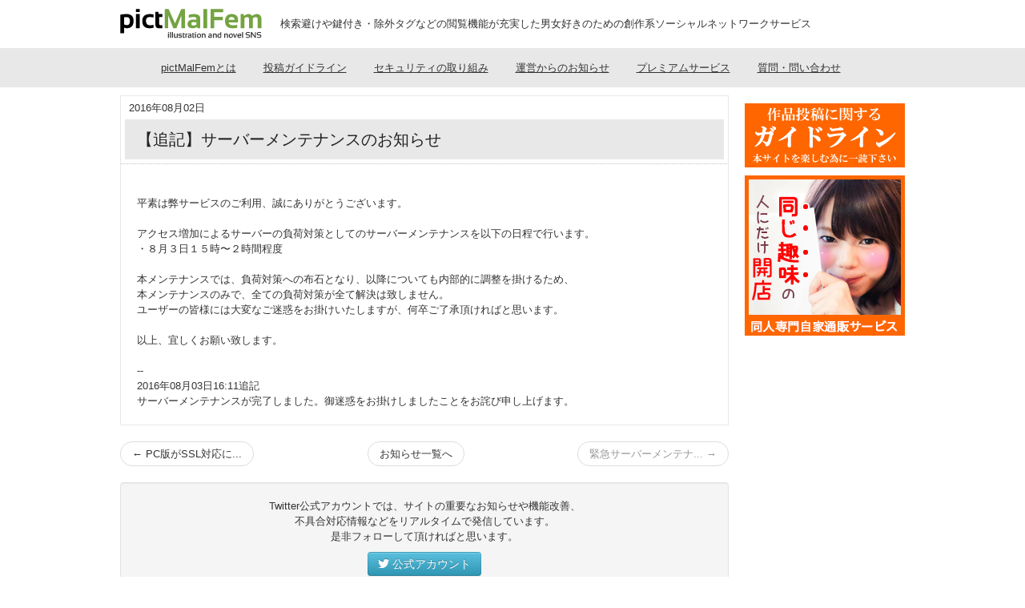

--- FILE ---
content_type: text/html; charset=UTF-8
request_url: https://pictmalfem.net/informations/detail/15
body_size: 4687
content:
<!DOCTYPE html>
<html lang="ja">
<head>
			<meta charset="UTF-8" />
	<meta name="viewport" content="width=device-width, initial-scale=1">
	<title>pictmalfem.net：同人・男女が好きな人のためのイラスト・小説投稿SNS</title>
			<meta name="description" content="pictMalFemはイラスト・小説の投稿や閲覧が気軽にできる男女が好きな人のためのイラスト・小説コミュニケーションサービスです。イラスト・小説を書きたい！他の人の作品を見てみたい！そんな方にオススメするサービスです。" />
				<meta name="keywords" content="イラスト,小説,漫画,同人,男女,カップリング,SNS,pictMalFem" />
			<meta name="pinterest" content="nopin" />
	<meta property="og:title" content="イラスト・小説SNS pictMalFem" />
	<meta property="og:type" content="product" />
	<meta property="og:url" content="https://pictmalfem.net/" />
	<meta property="og:image" content="https://pictmalfem.net/assets/images/ico_pictmalfem.png" />
	<meta property="og:site_name" content="pictMalFem" />
	<meta property="og:locale" content="ja_JP" />
	<link rel="shortcut icon" type="image/vnd.microsoft.icon" sizes="16x16" href="/assets/images/ico_pictmalfem.png" />
	<link rel="icon" type="image/png" href="/assets/images/ico_pictmalfem.png" />
	<link rel="stylesheet" type="text/css" href="/assets/css/bootstrap.css?d=20230915140129">	<link rel="stylesheet" type="text/css" href="/assets/css/default.css?d=20230915140129">	<link rel="stylesheet" type="text/css" href="/assets/css/app.css?d=20251029103633">	<link rel="stylesheet" href="https://pro.fontawesome.com/releases/v5.13.0/css/all.css" integrity="sha384-IIED/eyOkM6ihtOiQsX2zizxFBphgnv1zbe1bKA+njdFzkr6cDNy16jfIKWu4FNH" crossorigin="anonymous">
	<script nonce='ro/DdAIOs4aFgNiC4CwmcA==' src="/assets/js/3.7.1.jquery.min.js?d=20250702110359"></script>	<script nonce='ro/DdAIOs4aFgNiC4CwmcA==' src="/assets/js/jquery.readmore.js?d=20230915140129"></script>	<script nonce='ro/DdAIOs4aFgNiC4CwmcA==' src="/assets/js/jquery.cookie.js?d=20230915140129"></script>	<script nonce='ro/DdAIOs4aFgNiC4CwmcA==' src="/assets/js/bootstrap.js?d=20251001165851"></script>	<script nonce='ro/DdAIOs4aFgNiC4CwmcA==' src="/assets/js/2.5.8.dompurify.min.js?d=20250702110359"></script>	<script nonce='ro/DdAIOs4aFgNiC4CwmcA==' src="/assets/js/app.js?d=20251029145037"></script>	<link rel="stylesheet" type="text/css" href="/assets/css/notifIt.css?d=20230930123524">	<script nonce='ro/DdAIOs4aFgNiC4CwmcA==' src="/assets/js/notifIt.min.js?d=20230930123524"></script>	 <script nonce='ro/DdAIOs4aFgNiC4CwmcA=='>
        var csrf_token_name = 'csrf_test_name';
        var csrf_token_value = '964098ec179db90f9578ca078f79f349';
        function postData(url,data,func){
            data[csrf_token_name] = csrf_token_value;
            $.post(url,data,func).done(function(data, textStatus, jqXHR) {
                csrf_token_value = jqXHR.getResponseHeader('X-CSRF-TOKEN');
				if(csrf_token_value != null){
	                $('input[name="' + csrf_token_name + '"]').val(csrf_token_value); 
				} else {
					console.error("csrf token not found");
				}
            });
        }
		function ajaxComm(url,method,data,beforesend=null,done=null,fail=null) {
			data[csrf_token_name] = csrf_token_value;
			var jqxhrObj = $.ajax({
				url:url,
				type:method,
				data:data,
				dataType:'json',
				beforesend: beforesend
			}).done(function(data, textStatus, jqXHR) {
				csrf_token_value = jqXHR.getResponseHeader('X-CSRF-TOKEN');
				if(csrf_token_value != null){
					$('input[name="' + csrf_token_name + '"]').val(csrf_token_value); 
				} else {
					console.error("csrf token not found");
				}
				if(done) done(data);
			}).fail(function(XMLHttpRequest, status, e){
				//console.log(e);
				if(fail) fail(XMLHttpRequest, status, e);
			});
			return jqxhrObj;
		}
    </script>
	<script nonce='ro/DdAIOs4aFgNiC4CwmcA==' src="/assets/js/4.4.2.zxcvbn.min.js?d=20250702110359"></script>	</head>
	<style>

	/* --------------------------------------------------
	Default Settings
	-------------------------------------------------- */
	/*background-color*/
	body, html { background:#fff;}

	/*link color*/
	a { color: #333;}
	a:link, a:visited { text-decoration: underline; }
	a:hover, a:active  { text-decoration: none; }
	a.blue:link, a.blue:visited { color:#14bbc5;}

	span.blue { color:#14bbc5;}
	span.red { color:#900;}
	/* --------------------------------------------------
	色相一括処理
	-------------------------------------------------- */
	/*メニューの背景色*/
	.global-nav {
		background:#e8e8e8;
	}
	/*メニューの文字色*/
	.global-nav li a { color:#333;}

	/*薄いアクセント色*/
	.user-data,
	.sub-list-content .more-read,
	.main-content-detail .reload a,
	.main-content-detail .more-read,
	.article-content .title h2 {
		background:#e8e8e8;
	}
	/*薄いアクセント色のマウスオーバー色*/
	.sub-list-content .more-read:hover,
	.main-content-detail .reload a:hover,
	.main-content-detail .more-read:hover {
		background:#d5d5d5;
	}

	/*濃いアクセント色*/
	.user-description-wrap .more-read,
	.sub-list h3,
	.item-data .keyword .title  {
		background:#8f8f8f;
	}
	/*濃いアクセント色の時の文字色*/
	.user-description-wrap .more-read a,
	.sub-list h3,
	.item-data .keyword .title {
		color:#fff;
	}
	.subtext {color:#999999;}
	</style>
<body id="body">
	<a name="pagetop"></a>
	<div class="container"><!--start container-->
<div class="wrapper"><!--start wrapper-->
	 <script nonce='ro/DdAIOs4aFgNiC4CwmcA=='>
function searchSubmit(){
	if($("#header_search_text").val() == ""){
		return false;
	}
}
</script>
	<header class="site-header"><div class="header-wrap">
    	<h1 class="site-logo"><a href="/"  title="pictMalFem"><img src="/assets/images/logo_pictmalfem.png" alt="pictmalfem"></a></h1>
        <p class="top-lead" style="margin-left:20px;">検索避けや鍵付き・除外タグなどの閲覧機能が充実した男女好きのための創作系ソーシャルネットワークサービス</p>
    </div></header>
    <nav class="global-nav"><div class="global-nav-inner group">
    	<ul class="nav-inner top group">
        	<li><a href="/statics/about" title="pictMalFemとは">pictMalFemとは</a></li>
            <li><a href="/statics/item" title="作品投稿に関するガイドライン">投稿ガイドライン</a></li>
            <li><a href="/statics/security" title="セキュリティの取り組み">セキュリティの取り組み</a></li>
            <li><a href="/informations/index" title="運営からのお知らせ">運営からのお知らせ</a></li>
            <li><a href="/users/premium" title="プレミアムサービスのご案内">プレミアムサービス</a></li>
			<li><a href="https://g-m-w.notion.site/pictBLand-5070b31e7f9a4a2083fbc4e3ec595132" target="_blank" title="質問・問い合わせ">質問・問い合わせ</a></li>

        </ul>
    </div></nav>

 <script nonce='ro/DdAIOs4aFgNiC4CwmcA=='>
</script>
    <div class="page-container group">
    	<div class="left-content">
			        	<div class="article-content">
            	<div class="post-date">2016年08月02日</div>
            	<div class="title"><h2>【追記】サーバーメンテナンスのお知らせ</h2></div>
                <div class="post-data">
                <p class="margin20">平素は弊サービスのご利用、誠にありがとうございます。<br />
<br />
アクセス増加によるサーバーの負荷対策としてのサーバーメンテナンスを以下の日程で行います。<br />
・８月３日１５時〜２時間程度<br />
<br />
本メンテナンスでは、負荷対策への布石となり、以降についても内部的に調整を掛けるため、<br />
本メンテナンスのみで、全ての負荷対策が全て解決は致しません。<br />
ユーザーの皆様には大変なご迷惑をお掛けいたしますが、何卒ご了承頂ければと思います。<br />
<br />
以上、宜しくお願い致します。<br />
<br />
--<br />
2016年08月03日16:11追記<br />
サーバーメンテナンスが完了しました。御迷惑をお掛けしましたことをお詫び申し上げます。</p>
								                </div>
            </div>
            <ul class="pager">
              <li class="previous">
                <a href="/informations/detail/1" title="PC版がSSL対応になりました">&larr; PC版がSSL対応に...</a>              </li>
              <li class="center">
                <a href="/informations/index" title="お知らせ一覧へ">お知らせ一覧へ</a>
              </li>
              <li class="next disabled">
				<a href="/informations/detail/16" title="緊急サーバーメンテナンスのお知らせ">緊急サーバーメンテナ... &rarr;</a>              </li>
            </ul>
            <div class="text-center well">
              Twitter公式アカウントでは、サイトの重要なお知らせや機能改善、<br>不具合対応情報などをリアルタイムで発信しています。<br>
				      是非フォローして頂ければと思います。
              <div class="margin-top"><a href="https://twitter.com/pictMalFem" target="_blank" rel="noopener noreferrer" class="btn btn-info" style="color:white;"><span class="fab fa-twitter"></span>&nbsp;公式アカウント</a></div>
					  </div>
			        </div>
        <div class="right-column">
            <div class="sub-content">
				<div class="sub-list">
			<div class="margin-top"><a href="/statics/item" title="作品投稿に関するガイドライン"><img src="/assets/images/guideline.png" width="200" height="80"></a></div>
					<div class="margin-top"><a target="_blank"  href="https://pictspace.net?from=pictmalfem&st=2" title="同人専門自家通販サービス pictSPACE"><img src="/assets/images/ads/psp_2.png" width="200" height="200"></a></div>
		</div>
            </div>
        </div>
    </div>
	<p id="page-top"><a href="##" onclick="javascript:$('body,html').animate({scrollTop: 0}, 500);">PAGE TOP</a></p>
<div class="clearfix"></div>
<footer class="site-footer" style="height:350px; ">
	<div class="footer-content group">
    	<div class="footer-item-detail">
        	<h3>pictMalFemへようこそ！</h3>
            <p class="text">pictMalFemは同人・男女が好きな人のためのイラスト・小説コミュニケーションサービスです。イラスト・小説を書きたい！他の人の作品を見てみたい！そんな方にオススメするサービスです</p>
            <ul>
			<li><a href="/statics/about" title="pictMalFemについて">pictMalFemについてもっと知る</a></li>
			</ul>
        </div>
    	<div class="footer-item-detail">
        	<h3>pictMalFemについて</h3>
            <ul>
				<li><a href="https://g-m-w.notion.site/pictBLand-5070b31e7f9a4a2083fbc4e3ec595132" target="_blank" title="サポートセンター">サポートセンター</a></li>
				<li><a href="/statics/banners" title="公式バナー">公式バナー</a></li>
				<li><a href="/statics/security" title="セキュリティの取り組み">セキュリティの取り組み</a></li>
				<li><a href="/statics/rule" title="利用規約">利用規約</a></li>
				<li><a href="/statics/item">作品の投稿に関するガイドライン</a></li>
				<li><a href="/statics/policy" title="プライバシーポリシー">プライバシーポリシー</a></li>
				<li><a href="/statics/raw" title="特定商取引法に関する表記">特定商取引法に関する表記</a></li>
				<li><a href="/statics/company" title="運営会社">運営会社</a></li>
            </ul>
        </div>
		<div class="footer-item-detail" style="width:470px;">
								<a class="twitter-timeline" href="https://twitter.com/pictMalFem" data-widget-id="670432573433192448" data-chrome="noheader nofooter" height="220px">@pictMalFemさんのツイート</a>  <script nonce='ro/DdAIOs4aFgNiC4CwmcA=='>!function(d,s,id){var js,fjs=d.getElementsByTagName(s)[0],p=/^http:/.test(d.location)?'http':'https';if(!d.getElementById(id)){js=d.createElement(s);js.id=id;js.src=p+"://platform.twitter.com/widgets.js";fjs.parentNode.insertBefore(js,fjs);}}(document,"script","twitter-wjs");</script>
		        </div>
    </div>
    <div class="ohter-service">
		<ul>
			<li><a href="https://pictbland.net" target="_blank">pictBLand</a></li>
			<li><a href="https://pictmalfem.net" target="_blank">pictMalFem</a></li>
			<li><a href="https://pictgland.net" target="_blank">pictGLand</a></li>
			<li><a href="https://pictspace.net" target="_blank">pictSPACE</a></li>
		</ul>
    </div>
		    <address class="copyright">copyright &copy; 2015 <a style="color:white;" href="https://pictmalfem.net">pictmalfem.net</a> ALL RIGHTS RESERVED.</address>
		</footer>
<!--end wrapper--></div>
<!--end container--></div>
	 <script nonce='ro/DdAIOs4aFgNiC4CwmcA=='>
	function blogNiceModal(body_id){
		postData("/blogs/modal/"+body_id,{},function(e){
			$("#blog_nice_modal").html(e);
			$("#blog_nice_modal_body").modal("show");
		});
	}
	</script>
	<div id="blog_nice_modal"></div>
</body>
</html>
 <script nonce='ro/DdAIOs4aFgNiC4CwmcA=='>
</script>

--- FILE ---
content_type: text/css
request_url: https://pictmalfem.net/assets/css/bootstrap.css?d=20230915140129
body_size: 16269
content:
/*!* Bootstrap v2.2.2 * * Copyright 2012 Twitter,Inc * Licensed under the Apache License v2.0 * http://www.apache.org/licenses/LICENSE-2.0 * * Designed and built with all the love in the world @twitter by @mdo and @fat. */ button,input,select,textarea{margin:0;font-size:100%;vertical-align:middle;}button,input{*overflow:visible;line-height:normal;}button::-moz-focus-inner,input::-moz-focus-inner{padding:0;border:0;}button,html input[type="button"],input[type="reset"],input[type="submit"]{cursor:pointer;-webkit-appearance:button;}label,select,button,input[type="button"],input[type="reset"],input[type="submit"],input[type="radio"],input[type="checkbox"]{cursor:pointer;}input[type="search"]{-webkit-box-sizing:content-box;-moz-box-sizing:content-box;box-sizing:content-box;-webkit-appearance:textfield;}input[type="search"]::-webkit-search-decoration,input[type="search"]::-webkit-search-cancel-button{-webkit-appearance:none;}textarea{overflow:auto;vertical-align:top;}@media print{*{color:#000!important;text-shadow:none!important;background:transparent!important;box-shadow:none!important;}a,a:visited{text-decoration:underline;}a[href]:after{content:"(" attr(href) ")";}abbr[title]:after{content:"(" attr(title) ")";}.ir a:after,a[href^="javascript:"]:after,a[href^="#"]:after{content:"";}pre,blockquote{border:1px solid #999;page-break-inside:avoid;}thead{display:table-header-group;}tr,img{page-break-inside:avoid;}img{max-width:100%!important;}@page{margin:.5cm;}p,h2,h3{orphans:3;widows:3;}h2,h3{page-break-after:avoid;}}.clearfix{*zoom:1;}.clearfix:before,.clearfix:after{display:table;line-height:0;content:"";}.clearfix:after{clear:both;}.hide-text{font:0/0 a;color:transparent;text-shadow:none;background-color:transparent;border:0;}.input-block-level{display:block;width:100%;min-height:30px;-webkit-box-sizing:border-box;-moz-box-sizing:border-box;box-sizing:border-box;}.img-rounded{-webkit-border-radius:6px;-moz-border-radius:6px;border-radius:6px;}.img-polaroid{padding:4px;background-color:#fff;border:1px solid #ccc;border:1px solid rgba(0,0,0,0.2);-webkit-box-shadow:0 1px 3px rgba(0,0,0,0.1);-moz-box-shadow:0 1px 3px rgba(0,0,0,0.1);box-shadow:0 1px 3px rgba(0,0,0,0.1);}.img-circle{-webkit-border-radius:500px;-moz-border-radius:500px;border-radius:500px;}.row{margin-left:-20px;*zoom:1;}.row:before,.row:after{display:table;line-height:0;content:"";}.row:after{clear:both;}[class*="span"]{float:left;min-height:1px;margin-left:20px;}.row-fluid:before,.row-fluid:after{display:table;line-height:0;content:"";}.row-fluid:after{clear:both;}.row-fluid [class*="span"]{display:block;float:left;width:100%;min-height:30px;margin-left:2.127659574468085%;*margin-left:2.074468085106383%;-webkit-box-sizing:border-box;-moz-box-sizing:border-box;box-sizing:border-box;}.row-fluid [class*="span"]:first-child{margin-left:0;}.row-fluid .controls-row [class*="span"]+[class*="span"]{margin-left:2.127659574468085%;}.row-fluid .span12{width:100%;*width:99.94680851063829%;}.row-fluid .span11{width:91.48936170212765%;*width:91.43617021276594%;}.row-fluid .span10{width:82.97872340425532%;*width:82.92553191489361%;}.row-fluid .span9{width:74.46808510638297%;*width:74.41489361702126%;}.row-fluid .span8{width:65.95744680851064%;*width:65.90425531914893%;}.row-fluid .span7{width:57.44680851063829%;*width:57.39361702127659%;}.row-fluid .span6{width:48.93617021276595%;*width:48.88297872340425%;}.row-fluid .span5{width:40.42553191489362%;*width:40.37234042553192%;}.row-fluid .span4{width:31.914893617021278%;*width:31.861702127659576%;}.row-fluid .span3{width:23.404255319148934%;*width:23.351063829787233%;}.row-fluid .span2{width:14.893617021276595%;*width:14.840425531914894%;}.row-fluid .span1{width:6.382978723404255%;*width:6.329787234042553%;}.row-fluid .offset12{margin-left:104.25531914893617%;*margin-left:104.14893617021275%;}.row-fluid .offset12:first-child{margin-left:102.12765957446808%;*margin-left:102.02127659574467%;}.row-fluid .offset11{margin-left:95.74468085106382%;*margin-left:95.6382978723404%;}.row-fluid .offset11:first-child{margin-left:93.61702127659574%;*margin-left:93.51063829787232%;}.row-fluid .offset10{margin-left:87.23404255319149%;*margin-left:87.12765957446807%;}.row-fluid .offset10:first-child{margin-left:85.1063829787234%;*margin-left:84.99999999999999%;}.row-fluid .offset9{margin-left:78.72340425531914%;*margin-left:78.61702127659572%;}.row-fluid .offset9:first-child{margin-left:76.59574468085106%;*margin-left:76.48936170212764%;}.row-fluid .offset8{margin-left:70.2127659574468%;*margin-left:70.10638297872339%;}.row-fluid .offset8:first-child{margin-left:68.08510638297872%;*margin-left:67.9787234042553%;}.row-fluid .offset7{margin-left:61.70212765957446%;*margin-left:61.59574468085106%;}.row-fluid .offset7:first-child{margin-left:59.574468085106375%;*margin-left:59.46808510638297%;}.row-fluid .offset6{margin-left:53.191489361702125%;*margin-left:53.085106382978715%;}.row-fluid .offset6:first-child{margin-left:51.063829787234035%;*margin-left:50.95744680851063%;}.row-fluid .offset5{margin-left:44.68085106382979%;*margin-left:44.57446808510638%;}.row-fluid .offset5:first-child{margin-left:42.5531914893617%;*margin-left:42.4468085106383%;}.row-fluid .offset4{margin-left:36.170212765957444%;*margin-left:36.06382978723405%;}.row-fluid .offset4:first-child{margin-left:34.04255319148936%;*margin-left:33.93617021276596%;}.row-fluid .offset3{margin-left:27.659574468085104%;*margin-left:27.5531914893617%;}.row-fluid .offset3:first-child{margin-left:25.53191489361702%;*margin-left:25.425531914893618%;}.row-fluid .offset2{margin-left:19.148936170212764%;*margin-left:19.04255319148936%;}.row-fluid .offset2:first-child{margin-left:17.02127659574468%;*margin-left:16.914893617021278%;}.row-fluid .offset1{margin-left:10.638297872340425%;*margin-left:10.53191489361702%;}.row-fluid .offset1:first-child{margin-left:8.51063829787234%;*margin-left:8.404255319148938%;}[class*="span"].hide,.row-fluid [class*="span"].hide{display:none;}[class*="span"].pull-right,.row-fluid [class*="span"].pull-right{float:right;}.container{margin-right:auto;margin-left:auto;*zoom:1;}.container:before,.container:after{display:table;line-height:0;content:"";}.container:after{clear:both;}.container-fluid{padding-right:20px;padding-left:20px;*zoom:1;}.container-fluid:before,.container-fluid:after{display:table;line-height:0;content:"";}.container-fluid:after{clear:both;}p{margin:0 0 10px;}.lead{margin-bottom:20px;font-size:21px;font-weight:200;line-height:30px;}small{font-size:85%;}strong{font-weight:bold;}em{font-style:italic;}cite{font-style:normal;}.muted{color:#999;}a.muted:hover{color:#808080;}.text-warning{color:#c09853;}a.text-warning:hover{color:#a47e3c;}.text-error{color:#b94a48;}a.text-error:hover{color:#953b39;}.text-info{color:#3a87ad;}a.text-info:hover{color:#2d6987;}.text-success{color:#468847;}a.text-success:hover{color:#356635;}h1,h2,h3,h4,h5,h6{margin:10px 0;font-family:inherit;font-weight:bold;line-height:20px;color:inherit;text-rendering:optimizelegibility;}h1 small,h2 small,h3 small,h4 small,h5 small,h6 small{font-weight:normal;line-height:1;color:#999;}h1,h2,h3{line-height:40px;}h1{font-size:38.5px;}h2{font-size:31.5px;}h3{font-size:24.5px;}h4{font-size:17.5px;}h5{font-size:14px;}h6{font-size:11.9px;}h1 small{font-size:24.5px;}h2 small{font-size:17.5px;}h3 small{font-size:14px;}h4 small{font-size:14px;}.page-header{padding-bottom:9px;margin:20px 0 30px;border-bottom:1px solid #eee;}ul,ol{padding:0;margin:0 0 10px 25px;}ul ul,ul ol,ol ol,ol ul{margin-bottom:0;}ul.unstyled,ol.unstyled{margin-left:0;list-style:none;}ul.inline,ol.inline{margin-left:0;list-style:none;}ul.inline>li,ol.inline>li{display:inline-block;padding-right:5px;padding-left:5px;}dl{margin-bottom:20px;}dt,dd{line-height:20px;}dt{font-weight:bold;}dd{margin-left:10px;}.dl-horizontal{*zoom:1;}.dl-horizontal:before,.dl-horizontal:after{display:table;line-height:0;content:"";}.dl-horizontal:after{clear:both;}.dl-horizontal dt{float:left;width:160px;overflow:hidden;clear:left;text-align:right;text-overflow:ellipsis;white-space:nowrap;}.dl-horizontal dd{margin-left:180px;}hr{margin:20px 0;border:0;border-top:1px solid #eee;border-bottom:1px solid #fff;}abbr[title],abbr[data-original-title]{cursor:help;border-bottom:1px dotted #999;}abbr.initialism{font-size:90%;text-transform:uppercase;}blockquote{padding:0 0 0 15px;margin:0 0 20px;border-left:5px solid #eee;}blockquote p{margin-bottom:0;font-size:16px;font-weight:300;line-height:25px;}blockquote small{display:block;line-height:20px;color:#999;}blockquote small:before{content:'\2014 \00A0';}blockquote.pull-right{float:right;padding-right:15px;padding-left:0;border-right:5px solid #eee;border-left:0;}blockquote.pull-right p,blockquote.pull-right small{text-align:right;}blockquote.pull-right small:before{content:'';}blockquote.pull-right small:after{content:'\00A0 \2014';}q:before,q:after,blockquote:before,blockquote:after{content:"";}address{display:block;margin-bottom:20px;font-style:normal;line-height:20px;}code,pre{padding:0 3px 2px;font-family:Monaco,Menlo,Consolas,"Courier New",monospace;font-size:12px;color:#333;-webkit-border-radius:3px;-moz-border-radius:3px;border-radius:3px;}code{padding:2px 4px;color:#d14;white-space:nowrap;background-color:#f7f7f9;border:1px solid #e1e1e8;}pre{display:block;padding:9.5px;margin:0 0 10px;font-size:13px;line-height:20px;word-break:break-all;word-wrap:break-word;white-space:pre;white-space:pre-wrap;background-color:#f5f5f5;border:1px solid #ccc;border:1px solid rgba(0,0,0,0.15);-webkit-border-radius:4px;-moz-border-radius:4px;border-radius:4px;}pre.prettyprint{margin-bottom:20px;}pre code{padding:0;color:inherit;white-space:pre;white-space:pre-wrap;background-color:transparent;border:0;}.pre-scrollable{max-height:340px;overflow-y:scroll;}form{margin:0 0 20px;}fieldset{padding:0;margin:0;border:0;}legend{display:block;width:100%;padding:0;margin-bottom:20px;font-size:21px;line-height:40px;color:#333;border:0;border-bottom:1px solid #e5e5e5;}legend small{font-size:15px;color:#999;}label,input,button,select,textarea{font-size:14px;font-weight:normal;line-height:20px;}input,button,select,textarea{font-family:"Helvetica Neue",Helvetica,Arial,sans-serif;}label{display:block;margin-bottom:5px;}select,textarea,input[type="text"],input[type="password"],input[type="datetime"],input[type="datetime-local"],input[type="date"],input[type="month"],input[type="time"],input[type="week"],input[type="number"],input[type="email"],input[type="url"],input[type="search"],input[type="tel"],input[type="color"],.uneditable-input{display:inline-block;height:20px;padding:4px 6px;margin-bottom:10px;font-size:14px;line-height:20px;color:#555;vertical-align:middle;-webkit-border-radius:4px;-moz-border-radius:4px;border-radius:4px;}input,textarea,.uneditable-input{width:206px;}textarea{height:auto;}textarea,input[type="text"],input[type="password"],input[type="datetime"],input[type="datetime-local"],input[type="date"],input[type="month"],input[type="time"],input[type="week"],input[type="number"],input[type="email"],input[type="url"],input[type="search"],input[type="tel"],input[type="color"],.uneditable-input{background-color:#fff;border:1px solid #ccc;-webkit-box-shadow:inset 0 1px 1px rgba(0,0,0,0.075);-moz-box-shadow:inset 0 1px 1px rgba(0,0,0,0.075);box-shadow:inset 0 1px 1px rgba(0,0,0,0.075);-webkit-transition:border linear .2s,box-shadow linear .2s;-moz-transition:border linear .2s,box-shadow linear .2s;-o-transition:border linear .2s,box-shadow linear .2s;transition:border linear .2s,box-shadow linear .2s;}textarea:focus,input[type="text"]:focus,input[type="password"]:focus,input[type="datetime"]:focus,input[type="datetime-local"]:focus,input[type="date"]:focus,input[type="month"]:focus,input[type="time"]:focus,input[type="week"]:focus,input[type="number"]:focus,input[type="email"]:focus,input[type="url"]:focus,input[type="search"]:focus,input[type="tel"]:focus,input[type="color"]:focus,.uneditable-input:focus{border-color:rgba(82,168,236,0.8);outline:0;outline:thin dotted \9;-webkit-box-shadow:inset 0 1px 1px rgba(0,0,0,0.075),0 0 8px rgba(82,168,236,0.6);-moz-box-shadow:inset 0 1px 1px rgba(0,0,0,0.075),0 0 8px rgba(82,168,236,0.6);box-shadow:inset 0 1px 1px rgba(0,0,0,0.075),0 0 8px rgba(82,168,236,0.6);}input[type="radio"],input[type="checkbox"]{margin:4px 0 0;margin-top:1px \9;*margin-top:0;line-height:normal;}input[type="file"],input[type="image"],input[type="submit"],input[type="reset"],input[type="button"],input[type="radio"],input[type="checkbox"]{width:auto;}select,input[type="file"]{height:30px;*margin-top:4px;line-height:30px;}select{width:220px;background-color:#fff;border:1px solid #ccc;}select[multiple],select[size]{height:auto;}select:focus,input[type="file"]:focus,input[type="radio"]:focus,input[type="checkbox"]:focus{outline:thin dotted #333;outline:5px auto -webkit-focus-ring-color;outline-offset:-2px;}.uneditable-input,.uneditable-textarea{color:#999;cursor:not-allowed;background-color:#fcfcfc;border-color:#ccc;-webkit-box-shadow:inset 0 1px 2px rgba(0,0,0,0.025);-moz-box-shadow:inset 0 1px 2px rgba(0,0,0,0.025);box-shadow:inset 0 1px 2px rgba(0,0,0,0.025);}.uneditable-input{overflow:hidden;white-space:nowrap;}.uneditable-textarea{width:auto;height:auto;}input:-moz-placeholder,textarea:-moz-placeholder{color:#999;}input:-ms-input-placeholder,textarea:-ms-input-placeholder{color:#999;}input::-webkit-input-placeholder,textarea::-webkit-input-placeholder{color:#999;}.radio,.checkbox{min-height:20px;padding-left:20px;}.radio input[type="radio"],.checkbox input[type="checkbox"]{float:left;margin-left:-20px;}.controls>.radio:first-child,.controls>.checkbox:first-child{padding-top:5px;}.radio.inline,.checkbox.inline{display:inline-block;padding-top:5px;margin-bottom:0;vertical-align:middle;}.radio.inline+.radio.inline,.checkbox.inline+.checkbox.inline{margin-left:10px;}.input-mini{width:60px;}.input-small{width:90px;}.input-medium{width:150px;}.input-large{width:210px;}.input-xlarge{width:270px;}.input-xxlarge{width:530px;}input[class*="span"],select[class*="span"],textarea[class*="span"],.uneditable-input[class*="span"],.row-fluid input[class*="span"],.row-fluid select[class*="span"],.row-fluid textarea[class*="span"],.row-fluid .uneditable-input[class*="span"]{float:none;margin-left:0;}.input-append input[class*="span"],.input-append .uneditable-input[class*="span"],.input-prepend input[class*="span"],.input-prepend .uneditable-input[class*="span"],.row-fluid input[class*="span"],.row-fluid select[class*="span"],.row-fluid textarea[class*="span"],.row-fluid .uneditable-input[class*="span"],.row-fluid .input-prepend [class*="span"],.row-fluid .input-append [class*="span"]{display:inline-block;}input,textarea,.uneditable-input{margin-left:0;}.controls-row [class*="span"]+[class*="span"]{margin-left:20px;}input.span12,textarea.span12,.uneditable-input.span12{width:926px;}input.span11,textarea.span11,.uneditable-input.span11{width:846px;}input.span10,textarea.span10,.uneditable-input.span10{width:766px;}input.span9,textarea.span9,.uneditable-input.span9{width:686px;}input.span8,textarea.span8,.uneditable-input.span8{width:606px;}input.span7,textarea.span7,.uneditable-input.span7{width:526px;}input.span6,textarea.span6,.uneditable-input.span6{width:446px;}input.span5,textarea.span5,.uneditable-input.span5{width:366px;}input.span4,textarea.span4,.uneditable-input.span4{width:286px;}input.span3,textarea.span3,.uneditable-input.span3{width:206px;}input.span2,textarea.span2,.uneditable-input.span2{width:126px;}input.span1,textarea.span1,.uneditable-input.span1{width:46px;}.controls-row{*zoom:1;}.controls-row:before,.controls-row:after{display:table;line-height:0;content:"";}.controls-row:after{clear:both;}.controls-row [class*="span"],.row-fluid .controls-row [class*="span"]{float:left;}.controls-row .checkbox[class*="span"],.controls-row .radio[class*="span"]{padding-top:5px;}input[disabled],select[disabled],textarea[disabled],input[readonly],select[readonly],textarea[readonly]{cursor:not-allowed;background-color:#eee;}input[type="radio"][disabled],input[type="checkbox"][disabled],input[type="radio"][readonly],input[type="checkbox"][readonly]{background-color:transparent;}.control-group.warning .control-label,.control-group.warning .help-block,.control-group.warning .help-inline{color:#c09853;}.control-group.warning .checkbox,.control-group.warning .radio,.control-group.warning input,.control-group.warning select,.control-group.warning textarea{color:#c09853;}.control-group.warning input,.control-group.warning select,.control-group.warning textarea{border-color:#c09853;-webkit-box-shadow:inset 0 1px 1px rgba(0,0,0,0.075);-moz-box-shadow:inset 0 1px 1px rgba(0,0,0,0.075);box-shadow:inset 0 1px 1px rgba(0,0,0,0.075);}.control-group.warning input:focus,.control-group.warning select:focus,.control-group.warning textarea:focus{border-color:#a47e3c;-webkit-box-shadow:inset 0 1px 1px rgba(0,0,0,0.075),0 0 6px #dbc59e;-moz-box-shadow:inset 0 1px 1px rgba(0,0,0,0.075),0 0 6px #dbc59e;box-shadow:inset 0 1px 1px rgba(0,0,0,0.075),0 0 6px #dbc59e;}.control-group.warning .input-prepend .add-on,.control-group.warning .input-append .add-on{color:#c09853;background-color:#fcf8e3;border-color:#c09853;}.control-group.error .control-label,.control-group.error .help-block,.control-group.error .help-inline{color:#b94a48;}.control-group.error .checkbox,.control-group.error .radio,.control-group.error input,.control-group.error select,.control-group.error textarea{color:#b94a48;}.control-group.error input,.control-group.error select,.control-group.error textarea{border-color:#b94a48;-webkit-box-shadow:inset 0 1px 1px rgba(0,0,0,0.075);-moz-box-shadow:inset 0 1px 1px rgba(0,0,0,0.075);box-shadow:inset 0 1px 1px rgba(0,0,0,0.075);}.control-group.error input:focus,.control-group.error select:focus,.control-group.error textarea:focus{border-color:#953b39;-webkit-box-shadow:inset 0 1px 1px rgba(0,0,0,0.075),0 0 6px #d59392;-moz-box-shadow:inset 0 1px 1px rgba(0,0,0,0.075),0 0 6px #d59392;box-shadow:inset 0 1px 1px rgba(0,0,0,0.075),0 0 6px #d59392;}.control-group.error .input-prepend .add-on,.control-group.error .input-append .add-on{color:#b94a48;background-color:#f2dede;border-color:#b94a48;}.control-group.success .control-label,.control-group.success .help-block,.control-group.success .help-inline{color:#468847;}.control-group.success .checkbox,.control-group.success .radio,.control-group.success input,.control-group.success select,.control-group.success textarea{color:#468847;}.control-group.success input,.control-group.success select,.control-group.success textarea{border-color:#468847;-webkit-box-shadow:inset 0 1px 1px rgba(0,0,0,0.075);-moz-box-shadow:inset 0 1px 1px rgba(0,0,0,0.075);box-shadow:inset 0 1px 1px rgba(0,0,0,0.075);}.control-group.success input:focus,.control-group.success select:focus,.control-group.success textarea:focus{border-color:#356635;-webkit-box-shadow:inset 0 1px 1px rgba(0,0,0,0.075),0 0 6px #7aba7b;-moz-box-shadow:inset 0 1px 1px rgba(0,0,0,0.075),0 0 6px #7aba7b;box-shadow:inset 0 1px 1px rgba(0,0,0,0.075),0 0 6px #7aba7b;}.control-group.success .input-prepend .add-on,.control-group.success .input-append .add-on{color:#468847;background-color:#dff0d8;border-color:#468847;}.control-group.info .control-label,.control-group.info .help-block,.control-group.info .help-inline{color:#3a87ad;}.control-group.info .checkbox,.control-group.info .radio,.control-group.info input,.control-group.info select,.control-group.info textarea{color:#3a87ad;}.control-group.info input,.control-group.info select,.control-group.info textarea{border-color:#3a87ad;-webkit-box-shadow:inset 0 1px 1px rgba(0,0,0,0.075);-moz-box-shadow:inset 0 1px 1px rgba(0,0,0,0.075);box-shadow:inset 0 1px 1px rgba(0,0,0,0.075);}.control-group.info input:focus,.control-group.info select:focus,.control-group.info textarea:focus{border-color:#2d6987;-webkit-box-shadow:inset 0 1px 1px rgba(0,0,0,0.075),0 0 6px #7ab5d3;-moz-box-shadow:inset 0 1px 1px rgba(0,0,0,0.075),0 0 6px #7ab5d3;box-shadow:inset 0 1px 1px rgba(0,0,0,0.075),0 0 6px #7ab5d3;}.control-group.info .input-prepend .add-on,.control-group.info .input-append .add-on{color:#3a87ad;background-color:#d9edf7;border-color:#3a87ad;}input:focus:invalid,textarea:focus:invalid,select:focus:invalid{color:#b94a48;border-color:#ee5f5b;}input:focus:invalid:focus,textarea:focus:invalid:focus,select:focus:invalid:focus{border-color:#e9322d;-webkit-box-shadow:0 0 6px #f8b9b7;-moz-box-shadow:0 0 6px #f8b9b7;box-shadow:0 0 6px #f8b9b7;}.form-actions{padding:19px 20px 20px;margin-top:20px;margin-bottom:20px;background-color:#f5f5f5;border-top:1px solid #e5e5e5;*zoom:1;}.form-actions:before,.form-actions:after{display:table;line-height:0;content:"";}.form-actions:after{clear:both;}.help-block,.help-inline{color:#595959;}.help-block{display:block;margin-bottom:10px;}.help-inline{display:inline-block;*display:inline;padding-left:5px;vertical-align:middle;*zoom:1;}.input-append,.input-prepend{margin-bottom:5px;font-size:0;white-space:nowrap;}.input-append input,.input-prepend input,.input-append select,.input-prepend select,.input-append .uneditable-input,.input-prepend .uneditable-input,.input-append .dropdown-menu,.input-prepend .dropdown-menu{font-size:14px;}.input-append input,.input-prepend input,.input-append select,.input-prepend select,.input-append .uneditable-input,.input-prepend .uneditable-input{position:relative;margin-bottom:0;*margin-left:0;vertical-align:top;-webkit-border-radius:0 4px 4px 0;-moz-border-radius:0 4px 4px 0;border-radius:0 4px 4px 0;}.input-append input:focus,.input-prepend input:focus,.input-append select:focus,.input-prepend select:focus,.input-append .uneditable-input:focus,.input-prepend .uneditable-input:focus{z-index:2;}.input-append .add-on,.input-prepend .add-on{display:inline-block;width:auto;height:20px;min-width:16px;padding:4px 5px;font-size:14px;font-weight:normal;line-height:20px;text-align:center;text-shadow:0 1px 0 #fff;background-color:#eee;border:1px solid #ccc;}.input-append .add-on,.input-prepend .add-on,.input-append .btn,.input-prepend .btn,.input-append .btn-group>.dropdown-toggle,.input-prepend .btn-group>.dropdown-toggle{vertical-align:top;-webkit-border-radius:0;-moz-border-radius:0;border-radius:0;}.input-append .active,.input-prepend .active{background-color:#a9dba9;border-color:#46a546;}.input-prepend .add-on,.input-prepend .btn{margin-right:-1px;}.input-prepend .add-on:first-child,.input-prepend .btn:first-child{-webkit-border-radius:4px 0 0 4px;-moz-border-radius:4px 0 0 4px;border-radius:4px 0 0 4px;}.input-append input,.input-append select,.input-append .uneditable-input{-webkit-border-radius:4px 0 0 4px;-moz-border-radius:4px 0 0 4px;border-radius:4px 0 0 4px;}.input-append input+.btn-group .btn:last-child,.input-append select+.btn-group .btn:last-child,.input-append .uneditable-input+.btn-group .btn:last-child{-webkit-border-radius:0 4px 4px 0;-moz-border-radius:0 4px 4px 0;border-radius:0 4px 4px 0;}.input-append .add-on,.input-append .btn,.input-append .btn-group{margin-left:-1px;}.input-append .add-on:last-child,.input-append .btn:last-child,.input-append .btn-group:last-child>.dropdown-toggle{-webkit-border-radius:0 4px 4px 0;-moz-border-radius:0 4px 4px 0;border-radius:0 4px 4px 0;}.input-prepend.input-append input,.input-prepend.input-append select,.input-prepend.input-append .uneditable-input{-webkit-border-radius:0;-moz-border-radius:0;border-radius:0;}.input-prepend.input-append input+.btn-group .btn,.input-prepend.input-append select+.btn-group .btn,.input-prepend.input-append .uneditable-input+.btn-group .btn{-webkit-border-radius:0 4px 4px 0;-moz-border-radius:0 4px 4px 0;border-radius:0 4px 4px 0;}.input-prepend.input-append .add-on:first-child,.input-prepend.input-append .btn:first-child{margin-right:-1px;-webkit-border-radius:4px 0 0 4px;-moz-border-radius:4px 0 0 4px;border-radius:4px 0 0 4px;}.input-prepend.input-append .add-on:last-child,.input-prepend.input-append .btn:last-child{margin-left:-1px;-webkit-border-radius:0 4px 4px 0;-moz-border-radius:0 4px 4px 0;border-radius:0 4px 4px 0;}.input-prepend.input-append .btn-group:first-child{margin-left:0;}input.search-query{padding-right:14px;padding-right:4px \9;padding-left:14px;padding-left:4px \9;margin-bottom:0;-webkit-border-radius:15px;-moz-border-radius:15px;border-radius:15px;}.form-search .input-append .search-query,.form-search .input-prepend .search-query{-webkit-border-radius:0;-moz-border-radius:0;border-radius:0;}.form-search .input-append .search-query{-webkit-border-radius:14px 0 0 14px;-moz-border-radius:14px 0 0 14px;border-radius:14px 0 0 14px;}.form-search .input-append .btn{-webkit-border-radius:0 14px 14px 0;-moz-border-radius:0 14px 14px 0;border-radius:0 14px 14px 0;}.form-search .input-prepend .search-query{-webkit-border-radius:0 14px 14px 0;-moz-border-radius:0 14px 14px 0;border-radius:0 14px 14px 0;}.form-search .input-prepend .btn{-webkit-border-radius:14px 0 0 14px;-moz-border-radius:14px 0 0 14px;border-radius:14px 0 0 14px;}.form-search input,.form-inline input,.form-horizontal input,.form-search textarea,.form-inline textarea,.form-horizontal textarea,.form-search select,.form-inline select,.form-horizontal select,.form-search .help-inline,.form-inline .help-inline,.form-horizontal .help-inline,.form-search .uneditable-input,.form-inline .uneditable-input,.form-horizontal .uneditable-input,.form-search .input-prepend,.form-inline .input-prepend,.form-horizontal .input-prepend,.form-search .input-append,.form-inline .input-append,.form-horizontal .input-append{display:inline-block;*display:inline;margin-bottom:0;vertical-align:middle;*zoom:1;}.form-search .hide,.form-inline .hide,.form-horizontal .hide{display:none;}.form-search label,.form-inline label,.form-search .btn-group,.form-inline .btn-group{display:inline-block;}.form-search .input-append,.form-inline .input-append,.form-search .input-prepend,.form-inline .input-prepend{margin-bottom:0;}.form-search .radio,.form-search .checkbox,.form-inline .radio,.form-inline .checkbox{padding-left:0;margin-bottom:0;vertical-align:middle;}.form-search .radio input[type="radio"],.form-search .checkbox input[type="checkbox"],.form-inline .radio input[type="radio"],.form-inline .checkbox input[type="checkbox"]{float:left;margin-right:3px;margin-left:0;}.control-group{margin-bottom:10px;}legend+.control-group{margin-top:20px;-webkit-margin-top-collapse:separate;}.form-horizontal .control-group{margin-bottom:20px;*zoom:1;}.form-horizontal .control-group:before,.form-horizontal .control-group:after{display:table;line-height:0;content:"";}.form-horizontal .control-group:after{clear:both;}.form-horizontal .control-label{float:left;width:160px;padding-top:5px;text-align:right;}.form-horizontal .controls{*display:inline-block;*padding-left:20px;margin-left:180px;*margin-left:0;}.form-horizontal .controls:first-child{*padding-left:180px;}.form-horizontal .help-block{margin-bottom:0;}.form-horizontal input+.help-block,.form-horizontal select+.help-block,.form-horizontal textarea+.help-block,.form-horizontal .uneditable-input+.help-block,.form-horizontal .input-prepend+.help-block,.form-horizontal .input-append+.help-block{margin-top:10px;}.form-horizontal .form-actions{padding-left:180px;}table{max-width:100%;background-color:transparent;border-collapse:collapse;border-spacing:0;}.table{width:100%;margin-bottom:20px;}.table th,.table td{padding:8px;line-height:20px;text-align:left;vertical-align:top;border-top:1px solid #ddd;}.table th{font-weight:bold;}.table thead th{vertical-align:bottom;}.table caption+thead tr:first-child th,.table caption+thead tr:first-child td,.table colgroup+thead tr:first-child th,.table colgroup+thead tr:first-child td,.table thead:first-child tr:first-child th,.table thead:first-child tr:first-child td{border-top:0;}.table tbody+tbody{border-top:2px solid #ddd;}.table .table{background-color:#fff;}.table-condensed th,.table-condensed td{padding:4px 5px;}.table-bordered{border:1px solid #ddd;border-collapse:separate;*border-collapse:collapse;border-left:0;-webkit-border-radius:4px;-moz-border-radius:4px;border-radius:4px;}.table-bordered th,.table-bordered td{border-left:1px solid #ddd;}.table-bordered caption+thead tr:first-child th,.table-bordered caption+tbody tr:first-child th,.table-bordered caption+tbody tr:first-child td,.table-bordered colgroup+thead tr:first-child th,.table-bordered colgroup+tbody tr:first-child th,.table-bordered colgroup+tbody tr:first-child td,.table-bordered thead:first-child tr:first-child th,.table-bordered tbody:first-child tr:first-child th,.table-bordered tbody:first-child tr:first-child td{border-top:0;}.table-bordered thead:first-child tr:first-child>th:first-child,.table-bordered tbody:first-child tr:first-child>td:first-child{-webkit-border-top-left-radius:4px;border-top-left-radius:4px;-moz-border-radius-topleft:4px;}.table-bordered thead:first-child tr:first-child>th:last-child,.table-bordered tbody:first-child tr:first-child>td:last-child{-webkit-border-top-right-radius:4px;border-top-right-radius:4px;-moz-border-radius-topright:4px;}.table-bordered thead:last-child tr:last-child>th:first-child,.table-bordered tbody:last-child tr:last-child>td:first-child,.table-bordered tfoot:last-child tr:last-child>td:first-child{-webkit-border-bottom-left-radius:4px;border-bottom-left-radius:4px;-moz-border-radius-bottomleft:4px;}.table-bordered thead:last-child tr:last-child>th:last-child,.table-bordered tbody:last-child tr:last-child>td:last-child,.table-bordered tfoot:last-child tr:last-child>td:last-child{-webkit-border-bottom-right-radius:4px;border-bottom-right-radius:4px;-moz-border-radius-bottomright:4px;}.table-bordered tfoot+tbody:last-child tr:last-child td:first-child{-webkit-border-bottom-left-radius:0;border-bottom-left-radius:0;-moz-border-radius-bottomleft:0;}.table-bordered tfoot+tbody:last-child tr:last-child td:last-child{-webkit-border-bottom-right-radius:0;border-bottom-right-radius:0;-moz-border-radius-bottomright:0;}.table-bordered caption+thead tr:first-child th:first-child,.table-bordered caption+tbody tr:first-child td:first-child,.table-bordered colgroup+thead tr:first-child th:first-child,.table-bordered colgroup+tbody tr:first-child td:first-child{-webkit-border-top-left-radius:4px;border-top-left-radius:4px;-moz-border-radius-topleft:4px;}.table-bordered caption+thead tr:first-child th:last-child,.table-bordered caption+tbody tr:first-child td:last-child,.table-bordered colgroup+thead tr:first-child th:last-child,.table-bordered colgroup+tbody tr:first-child td:last-child{-webkit-border-top-right-radius:4px;border-top-right-radius:4px;-moz-border-radius-topright:4px;}.table-striped tbody>tr:nth-child(odd)>td,.table-striped tbody>tr:nth-child(odd)>th{background-color:#f9f9f9;}.table-hover tbody tr:hover td,.table-hover tbody tr:hover th{background-color:#f5f5f5;}table td[class*="span"],table th[class*="span"],.row-fluid table td[class*="span"],.row-fluid table th[class*="span"]{display:table-cell;float:none;margin-left:0;}.table td.span1,.table th.span1{float:none;width:44px;margin-left:0;}.table td.span2,.table th.span2{float:none;width:124px;margin-left:0;}.table td.span3,.table th.span3{float:none;width:204px;margin-left:0;}.table td.span4,.table th.span4{float:none;width:284px;margin-left:0;}.table td.span5,.table th.span5{float:none;width:364px;margin-left:0;}.table td.span6,.table th.span6{float:none;width:444px;margin-left:0;}.table td.span7,.table th.span7{float:none;width:524px;margin-left:0;}.table td.span8,.table th.span8{float:none;width:604px;margin-left:0;}.table td.span9,.table th.span9{float:none;width:684px;margin-left:0;}.table td.span10,.table th.span10{float:none;width:764px;margin-left:0;}.table td.span11,.table th.span11{float:none;width:844px;margin-left:0;}.table td.span12,.table th.span12{float:none;width:924px;margin-left:0;}.table tbody tr.success td{background-color:#dff0d8;}.table tbody tr.error td{background-color:#f2dede;}.table tbody tr.warning td{background-color:#fcf8e3;}.table tbody tr.info td{background-color:#d9edf7;}.table-hover tbody tr.success:hover td{background-color:#d0e9c6;}.table-hover tbody tr.error:hover td{background-color:#ebcccc;}.table-hover tbody tr.warning:hover td{background-color:#faf2cc;}.table-hover tbody tr.info:hover td{background-color:#c4e3f3;}[class^="icon-"],[class*=" icon-"]{display:inline-block;width:14px;height:14px;margin-top:1px;*margin-right:.3em;line-height:14px;vertical-align:text-top;background-image:url("../images/glyphicons-halflings.png");background-position:14px 14px;background-repeat:no-repeat;}.icon-white,.nav-pills>.active>a>[class^="icon-"],.nav-pills>.active>a>[class*=" icon-"],.nav-list>.active>a>[class^="icon-"],.nav-list>.active>a>[class*=" icon-"],.navbar-inverse .nav>.active>a>[class^="icon-"],.navbar-inverse .nav>.active>a>[class*=" icon-"],.dropdown-menu>li>a:hover>[class^="icon-"],.dropdown-menu>li>a:hover>[class*=" icon-"],.dropdown-menu>.active>a>[class^="icon-"],.dropdown-menu>.active>a>[class*=" icon-"],.dropdown-submenu:hover>a>[class^="icon-"],.dropdown-submenu:hover>a>[class*=" icon-"]{background-image:url("../images/glyphicons-halflings-white.png");}.icon-glass{background-position:0 0;}.icon-music{background-position:-24px 0;}.icon-search{background-position:-48px 0;}.icon-envelope{background-position:-72px 0;}.icon-heart{background-position:-96px 0;}.icon-star{background-position:-120px 0;}.icon-star-empty{background-position:-144px 0;}.icon-user{background-position:-168px 0;}.icon-film{background-position:-192px 0;}.icon-th-large{background-position:-216px 0;}.icon-th{background-position:-240px 0;}.icon-th-list{background-position:-264px 0;}.icon-ok{background-position:-288px 0;}.icon-remove{background-position:-312px 0;}.icon-zoom-in{background-position:-336px 0;}.icon-zoom-out{background-position:-360px 0;}.icon-off{background-position:-384px 0;}.icon-signal{background-position:-408px 0;}.icon-cog{background-position:-432px 0;}.icon-trash{background-position:-456px 0;}.icon-home{background-position:0 -24px;}.icon-file{background-position:-24px -24px;}.icon-time{background-position:-48px -24px;}.icon-road{background-position:-72px -24px;}.icon-download-alt{background-position:-96px -24px;}.icon-download{background-position:-120px -24px;}.icon-upload{background-position:-144px -24px;}.icon-inbox{background-position:-168px -24px;}.icon-play-circle{background-position:-192px -24px;}.icon-repeat{background-position:-216px -24px;}.icon-refresh{background-position:-240px -24px;}.icon-list-alt{background-position:-264px -24px;}.icon-lock{background-position:-287px -24px;}.icon-flag{background-position:-312px -24px;}.icon-headphones{background-position:-336px -24px;}.icon-volume-off{background-position:-360px -24px;}.icon-volume-down{background-position:-384px -24px;}.icon-volume-up{background-position:-408px -24px;}.icon-qrcode{background-position:-432px -24px;}.icon-barcode{background-position:-456px -24px;}.icon-tag{background-position:0 -48px;}.icon-tags{background-position:-25px -48px;}.icon-book{background-position:-48px -48px;}.icon-bookmark{background-position:-72px -48px;}.icon-print{background-position:-96px -48px;}.icon-camera{background-position:-120px -48px;}.icon-font{background-position:-144px -48px;}.icon-bold{background-position:-167px -48px;}.icon-italic{background-position:-192px -48px;}.icon-text-height{background-position:-216px -48px;}.icon-text-width{background-position:-240px -48px;}.icon-align-left{background-position:-264px -48px;}.icon-align-center{background-position:-288px -48px;}.icon-align-right{background-position:-312px -48px;}.icon-align-justify{background-position:-336px -48px;}.icon-list{background-position:-360px -48px;}.icon-indent-left{background-position:-384px -48px;}.icon-indent-right{background-position:-408px -48px;}.icon-facetime-video{background-position:-432px -48px;}.icon-picture{background-position:-456px -48px;}.icon-pencil{background-position:0 -72px;}.icon-map-marker{background-position:-24px -72px;}.icon-adjust{background-position:-48px -72px;}.icon-tint{background-position:-72px -72px;}.icon-edit{background-position:-96px -72px;}.icon-share{background-position:-120px -72px;}.icon-check{background-position:-144px -72px;}.icon-move{background-position:-168px -72px;}.icon-step-backward{background-position:-192px -72px;}.icon-fast-backward{background-position:-216px -72px;}.icon-backward{background-position:-240px -72px;}.icon-play{background-position:-264px -72px;}.icon-pause{background-position:-288px -72px;}.icon-stop{background-position:-312px -72px;}.icon-forward{background-position:-336px -72px;}.icon-fast-forward{background-position:-360px -72px;}.icon-step-forward{background-position:-384px -72px;}.icon-eject{background-position:-408px -72px;}.icon-chevron-left{background-position:-432px -72px;}.icon-chevron-right{background-position:-456px -72px;}.icon-plus-sign{background-position:0 -96px;}.icon-minus-sign{background-position:-24px -96px;}.icon-remove-sign{background-position:-48px -96px;}.icon-ok-sign{background-position:-72px -96px;}.icon-question-sign{background-position:-96px -96px;}.icon-info-sign{background-position:-120px -96px;}.icon-screenshot{background-position:-144px -96px;}.icon-remove-circle{background-position:-168px -96px;}.icon-ok-circle{background-position:-192px -96px;}.icon-ban-circle{background-position:-216px -96px;}.icon-arrow-left{background-position:-240px -96px;}.icon-arrow-right{background-position:-264px -96px;}.icon-arrow-up{background-position:-289px -96px;}.icon-arrow-down{background-position:-312px -96px;}.icon-share-alt{background-position:-336px -96px;}.icon-resize-full{background-position:-360px -96px;}.icon-resize-small{background-position:-384px -96px;}.icon-plus{background-position:-408px -96px;}.icon-minus{background-position:-433px -96px;}.icon-asterisk{background-position:-456px -96px;}.icon-exclamation-sign{background-position:0 -120px;}.icon-gift{background-position:-24px -120px;}.icon-leaf{background-position:-48px -120px;}.icon-fire{background-position:-72px -120px;}.icon-eye-open{background-position:-96px -120px;}.icon-eye-close{background-position:-120px -120px;}.icon-warning-sign{background-position:-144px -120px;}.icon-plane{background-position:-168px -120px;}.icon-calendar{background-position:-192px -120px;}.icon-random{width:16px;background-position:-216px -120px;}.icon-comment{background-position:-240px -120px;}.icon-magnet{background-position:-264px -120px;}.icon-chevron-up{background-position:-288px -120px;}.icon-chevron-down{background-position:-313px -119px;}.icon-retweet{background-position:-336px -120px;}.icon-shopping-cart{background-position:-360px -120px;}.icon-folder-close{background-position:-384px -120px;}.icon-folder-open{width:16px;background-position:-408px -120px;}.icon-resize-vertical{background-position:-432px -119px;}.icon-resize-horizontal{background-position:-456px -118px;}.icon-hdd{background-position:0 -144px;}.icon-bullhorn{background-position:-24px -144px;}.icon-bell{background-position:-48px -144px;}.icon-certificate{background-position:-72px -144px;}.icon-thumbs-up{background-position:-96px -144px;}.icon-thumbs-down{background-position:-120px -144px;}.icon-hand-right{background-position:-144px -144px;}.icon-hand-left{background-position:-168px -144px;}.icon-hand-up{background-position:-192px -144px;}.icon-hand-down{background-position:-216px -144px;}.icon-circle-arrow-right{background-position:-240px -144px;}.icon-circle-arrow-left{background-position:-264px -144px;}.icon-circle-arrow-up{background-position:-288px -144px;}.icon-circle-arrow-down{background-position:-312px -144px;}.icon-globe{background-position:-336px -144px;}.icon-wrench{background-position:-360px -144px;}.icon-tasks{background-position:-384px -144px;}.icon-filter{background-position:-408px -144px;}.icon-briefcase{background-position:-432px -144px;}.icon-fullscreen{background-position:-456px -144px;}.dropup,.dropdown{position:relative;}.dropdown-toggle{*margin-bottom:-3px;}.dropdown-toggle:active,.open .dropdown-toggle{outline:0;}.caret{display:inline-block;width:0;height:0;vertical-align:top;border-top:4px solid #000;border-right:4px solid transparent;border-left:4px solid transparent;content:"";}.dropdown .caret{margin-top:8px;margin-left:2px;}.dropdown-menu{position:absolute;top:100%;left:0;z-index:1000;display:none;float:left;min-width:160px;padding:5px 0;margin:2px 0 0;list-style:none;background-color:#fff;border:1px solid #ccc;border:1px solid rgba(0,0,0,0.2);*border-right-width:2px;*border-bottom-width:2px;-webkit-border-radius:6px;-moz-border-radius:6px;border-radius:6px;-webkit-box-shadow:0 5px 10px rgba(0,0,0,0.2);-moz-box-shadow:0 5px 10px rgba(0,0,0,0.2);box-shadow:0 5px 10px rgba(0,0,0,0.2);-webkit-background-clip:padding-box;-moz-background-clip:padding;background-clip:padding-box;}.dropdown-menu.pull-right{right:0;left:auto;}.dropdown-menu .divider{*width:100%;height:1px;margin:9px 1px;*margin:-5px 0 5px;overflow:hidden;background-color:#e5e5e5;border-bottom:1px solid #fff;}.dropdown-menu li>a{display:block;padding:3px 20px;clear:both;font-weight:normal;line-height:20px;color:#333;white-space:nowrap;}.dropdown-menu li>a:hover,.dropdown-menu li>a:focus,.dropdown-submenu:hover>a{color:#fff;text-decoration:none;background-color:#0081c2;background-image:-moz-linear-gradient(top,#08c,#0077b3);background-image:-webkit-gradient(linear,0 0,0 100%,from(#08c),to(#0077b3));background-image:-webkit-linear-gradient(top,#08c,#0077b3);background-image:-o-linear-gradient(top,#08c,#0077b3);background-image:linear-gradient(to bottom,#08c,#0077b3);background-repeat:repeat-x;filter:progid:DXImageTransform.Microsoft.gradient(startColorstr='#ff0088cc',endColorstr='#ff0077b3',GradientType=0);}.dropdown-menu .active>a,.dropdown-menu .active>a:hover{color:#fff;text-decoration:none;background-color:#0081c2;background-image:-moz-linear-gradient(top,#08c,#0077b3);background-image:-webkit-gradient(linear,0 0,0 100%,from(#08c),to(#0077b3));background-image:-webkit-linear-gradient(top,#08c,#0077b3);background-image:-o-linear-gradient(top,#08c,#0077b3);background-image:linear-gradient(to bottom,#08c,#0077b3);background-repeat:repeat-x;outline:0;filter:progid:DXImageTransform.Microsoft.gradient(startColorstr='#ff0088cc',endColorstr='#ff0077b3',GradientType=0);}.dropdown-menu .disabled>a,.dropdown-menu .disabled>a:hover{color:#999;}.dropdown-menu .disabled>a:hover{text-decoration:none;cursor:default;background-color:transparent;background-image:none;filter:progid:DXImageTransform.Microsoft.gradient(enabled=false);}.open{*z-index:1000;}.open>.dropdown-menu{display:block;}.pull-right>.dropdown-menu{right:0;left:auto;}.dropup .caret,.navbar-fixed-bottom .dropdown .caret{border-top:0;border-bottom:4px solid #000;content:"";}.dropup .dropdown-menu,.navbar-fixed-bottom .dropdown .dropdown-menu{top:auto;bottom:100%;margin-bottom:1px;}.dropdown-submenu{position:relative;}.dropdown-submenu>.dropdown-menu{top:0;left:100%;margin-top:-6px;margin-left:-1px;-webkit-border-radius:0 6px 6px 6px;-moz-border-radius:0 6px 6px 6px;border-radius:0 6px 6px 6px;}.dropdown-submenu:hover>.dropdown-menu{display:block;}.dropup .dropdown-submenu>.dropdown-menu{top:auto;bottom:0;margin-top:0;margin-bottom:-2px;-webkit-border-radius:5px 5px 5px 0;-moz-border-radius:5px 5px 5px 0;border-radius:5px 5px 5px 0;}.dropdown-submenu>a:after{display:block;float:right;width:0;height:0;margin-top:5px;margin-right:-10px;border-color:transparent;border-left-color:#ccc;border-style:solid;border-width:5px 0 5px 5px;content:" ";}.dropdown-submenu:hover>a:after{border-left-color:#fff;}.dropdown-submenu.pull-left{float:none;}.dropdown-submenu.pull-left>.dropdown-menu{left:-100%;margin-left:10px;-webkit-border-radius:6px 0 6px 6px;-moz-border-radius:6px 0 6px 6px;border-radius:6px 0 6px 6px;}.dropdown .dropdown-menu .nav-header{padding-right:20px;padding-left:20px;}.typeahead{z-index:1051;margin-top:2px;-webkit-border-radius:4px;-moz-border-radius:4px;border-radius:4px;}.well{min-height:20px;padding:19px;margin-bottom:20px;background-color:#f5f5f5;border:1px solid #e3e3e3;-webkit-border-radius:4px;-moz-border-radius:4px;border-radius:4px;-webkit-box-shadow:inset 0 1px 1px rgba(0,0,0,0.05);-moz-box-shadow:inset 0 1px 1px rgba(0,0,0,0.05);box-shadow:inset 0 1px 1px rgba(0,0,0,0.05);}.well blockquote{border-color:#ddd;border-color:rgba(0,0,0,0.15);}.well-large{padding:24px;-webkit-border-radius:6px;-moz-border-radius:6px;border-radius:6px;}.well-small{padding:9px;-webkit-border-radius:3px;-moz-border-radius:3px;border-radius:3px;}.fade{opacity:0;-webkit-transition:opacity .15s linear;-moz-transition:opacity .15s linear;-o-transition:opacity .15s linear;transition:opacity .15s linear;}.fade.in{opacity:1;}.collapse{position:relative;height:0;overflow:hidden;-webkit-transition:height .35s ease;-moz-transition:height .35s ease;-o-transition:height .35s ease;transition:height .35s ease;}.collapse.in{height:auto;}.close{float:right;font-size:20px;font-weight:bold;line-height:20px;color:#000;text-shadow:0 1px 0 #fff;opacity:.2;filter:alpha(opacity=20);}.close:hover{color:#000;text-decoration:none;cursor:pointer;opacity:.4;filter:alpha(opacity=40);}button.close{padding:0;cursor:pointer;background:transparent;border:0;-webkit-appearance:none;}.btn{display:inline-block;text-decoration:none;*display:inline;padding:4px 12px;margin-bottom:0;*margin-left:.3em;font-size:14px;line-height:20px;color:#333;text-align:center;text-shadow:0 1px 1px rgba(255,255,255,0.75);vertical-align:middle;cursor:pointer;background-color:#f5f5f5;*background-color:#e6e6e6;background-image:-moz-linear-gradient(top,#fff,#e6e6e6);background-image:-webkit-gradient(linear,0 0,0 100%,from(#fff),to(#e6e6e6));background-image:-webkit-linear-gradient(top,#fff,#e6e6e6);background-image:-o-linear-gradient(top,#fff,#e6e6e6);background-image:linear-gradient(to bottom,#fff,#e6e6e6);background-repeat:repeat-x;border:1px solid #bbb;*border:0;border-color:#e6e6e6 #e6e6e6 #bfbfbf;border-color:rgba(0,0,0,0.1) rgba(0,0,0,0.1) rgba(0,0,0,0.25);border-bottom-color:#a2a2a2;-webkit-border-radius:4px;-moz-border-radius:4px;border-radius:4px;filter:progid:DXImageTransform.Microsoft.gradient(startColorstr='#ffffffff',endColorstr='#ffe6e6e6',GradientType=0);filter:progid:DXImageTransform.Microsoft.gradient(enabled=false);*zoom:1;-webkit-box-shadow:inset 0 1px 0 rgba(255,255,255,0.2),0 1px 2px rgba(0,0,0,0.05);-moz-box-shadow:inset 0 1px 0 rgba(255,255,255,0.2),0 1px 2px rgba(0,0,0,0.05);box-shadow:inset 0 1px 0 rgba(255,255,255,0.2),0 1px 2px rgba(0,0,0,0.05);}.btn:hover,.btn:active,.btn.active,.btn.disabled,.btn[disabled]{color:#333;background-color:#e6e6e6;*background-color:#d9d9d9;}.btn:active,.btn.active{background-color:#ccc \9;}.btn:first-child{*margin-left:0;}.btn:hover{color:#333;text-decoration:none;background-position:0 -15px;-webkit-transition:background-position .1s linear;-moz-transition:background-position .1s linear;-o-transition:background-position .1s linear;transition:background-position .1s linear;}.btn:focus{outline:thin dotted #333;outline:5px auto -webkit-focus-ring-color;outline-offset:-2px;}.btn.active,.btn:active{background-image:none;outline:0;-webkit-box-shadow:inset 0 2px 4px rgba(0,0,0,0.15),0 1px 2px rgba(0,0,0,0.05);-moz-box-shadow:inset 0 2px 4px rgba(0,0,0,0.15),0 1px 2px rgba(0,0,0,0.05);box-shadow:inset 0 2px 4px rgba(0,0,0,0.15),0 1px 2px rgba(0,0,0,0.05);}.btn.disabled,.btn[disabled]{cursor:default;background-image:none;opacity:.65;filter:alpha(opacity=65);-webkit-box-shadow:none;-moz-box-shadow:none;box-shadow:none;}.btn-large{padding:11px 19px;font-size:17.5px;-webkit-border-radius:6px;-moz-border-radius:6px;border-radius:6px;}.btn-large [class^="icon-"],.btn-large [class*=" icon-"]{margin-top:4px;}.btn-small{padding:2px 10px;font-size:11.9px;-webkit-border-radius:3px;-moz-border-radius:3px;border-radius:3px;}.btn-small [class^="icon-"],.btn-small [class*=" icon-"]{margin-top:0;}.btn-mini [class^="icon-"],.btn-mini [class*=" icon-"]{margin-top:-1px;}.btn-mini{padding:0 6px;font-size:10.5px;-webkit-border-radius:3px;-moz-border-radius:3px;border-radius:3px;}.btn-block{display:block;width:100%;padding-right:0;padding-left:0;-webkit-box-sizing:border-box;-moz-box-sizing:border-box;box-sizing:border-box;}.btn-block+.btn-block{margin-top:5px;}input[type="submit"].btn-block,input[type="reset"].btn-block,input[type="button"].btn-block{width:100%;}.btn-primary.active,.btn-warning.active,.btn-danger.active,.btn-success.active,.btn-info.active,.btn-inverse.active{color:rgba(255,255,255,0.75);}.btn{border-color:#c5c5c5;border-color:rgba(0,0,0,0.15) rgba(0,0,0,0.15) rgba(0,0,0,0.25);}.btn-primary{color:#fff;text-shadow:0 -1px 0 rgba(0,0,0,0.25);background-color:#006dcc;*background-color:#04c;background-image:-moz-linear-gradient(top,#08c,#04c);background-image:-webkit-gradient(linear,0 0,0 100%,from(#08c),to(#04c));background-image:-webkit-linear-gradient(top,#08c,#04c);background-image:-o-linear-gradient(top,#08c,#04c);background-image:linear-gradient(to bottom,#08c,#04c);background-repeat:repeat-x;border-color:#04c #0044cc #002a80;border-color:rgba(0,0,0,0.1) rgba(0,0,0,0.1) rgba(0,0,0,0.25);filter:progid:DXImageTransform.Microsoft.gradient(startColorstr='#ff0088cc',endColorstr='#ff0044cc',GradientType=0);filter:progid:DXImageTransform.Microsoft.gradient(enabled=false);}.btn-primary:hover,.btn-primary:active,.btn-primary.active,.btn-primary.disabled,.btn-primary[disabled]{color:#fff;background-color:#04c;*background-color:#003bb3;}.btn-primary:active,.btn-primary.active{background-color:#039 \9;}.btn-warning{color:#fff;text-shadow:0 -1px 0 rgba(0,0,0,0.25);background-color:#faa732;*background-color:#f89406;background-image:-moz-linear-gradient(top,#fbb450,#f89406);background-image:-webkit-gradient(linear,0 0,0 100%,from(#fbb450),to(#f89406));background-image:-webkit-linear-gradient(top,#fbb450,#f89406);background-image:-o-linear-gradient(top,#fbb450,#f89406);background-image:linear-gradient(to bottom,#fbb450,#f89406);background-repeat:repeat-x;border-color:#f89406 #f89406 #ad6704;border-color:rgba(0,0,0,0.1) rgba(0,0,0,0.1) rgba(0,0,0,0.25);filter:progid:DXImageTransform.Microsoft.gradient(startColorstr='#fffbb450',endColorstr='#fff89406',GradientType=0);filter:progid:DXImageTransform.Microsoft.gradient(enabled=false);}.btn-warning:hover,.btn-warning:active,.btn-warning.active,.btn-warning.disabled,.btn-warning[disabled]{color:#fff;background-color:#f89406;*background-color:#df8505;}.btn-warning:active,.btn-warning.active{background-color:#c67605 \9;}.btn-danger{color:#fff;text-shadow:0 -1px 0 rgba(0,0,0,0.25);background-color:#da4f49;*background-color:#bd362f;background-image:-moz-linear-gradient(top,#ee5f5b,#bd362f);background-image:-webkit-gradient(linear,0 0,0 100%,from(#ee5f5b),to(#bd362f));background-image:-webkit-linear-gradient(top,#ee5f5b,#bd362f);background-image:-o-linear-gradient(top,#ee5f5b,#bd362f);background-image:linear-gradient(to bottom,#ee5f5b,#bd362f);background-repeat:repeat-x;border-color:#bd362f #bd362f #802420;border-color:rgba(0,0,0,0.1) rgba(0,0,0,0.1) rgba(0,0,0,0.25);filter:progid:DXImageTransform.Microsoft.gradient(startColorstr='#ffee5f5b',endColorstr='#ffbd362f',GradientType=0);filter:progid:DXImageTransform.Microsoft.gradient(enabled=false);}.btn-danger:hover,.btn-danger:active,.btn-danger.active,.btn-danger.disabled,.btn-danger[disabled]{color:#fff;background-color:#bd362f;*background-color:#a9302a;}.btn-danger:active,.btn-danger.active{background-color:#942a25 \9;}.btn-success{color:#fff;text-shadow:0 -1px 0 rgba(0,0,0,0.25);background-color:#5bb75b;*background-color:#51a351;background-image:-moz-linear-gradient(top,#62c462,#51a351);background-image:-webkit-gradient(linear,0 0,0 100%,from(#62c462),to(#51a351));background-image:-webkit-linear-gradient(top,#62c462,#51a351);background-image:-o-linear-gradient(top,#62c462,#51a351);background-image:linear-gradient(to bottom,#62c462,#51a351);background-repeat:repeat-x;border-color:#51a351 #51a351 #387038;border-color:rgba(0,0,0,0.1) rgba(0,0,0,0.1) rgba(0,0,0,0.25);filter:progid:DXImageTransform.Microsoft.gradient(startColorstr='#ff62c462',endColorstr='#ff51a351',GradientType=0);filter:progid:DXImageTransform.Microsoft.gradient(enabled=false);}.btn-success:hover,.btn-success:active,.btn-success.active,.btn-success.disabled,.btn-success[disabled]{color:#fff;background-color:#51a351;*background-color:#499249;}.btn-success:active,.btn-success.active{background-color:#408140 \9;}.btn-info{color:#fff;text-shadow:0 -1px 0 rgba(0,0,0,0.25);background-color:#49afcd;*background-color:#2f96b4;background-image:-moz-linear-gradient(top,#5bc0de,#2f96b4);background-image:-webkit-gradient(linear,0 0,0 100%,from(#5bc0de),to(#2f96b4));background-image:-webkit-linear-gradient(top,#5bc0de,#2f96b4);background-image:-o-linear-gradient(top,#5bc0de,#2f96b4);background-image:linear-gradient(to bottom,#5bc0de,#2f96b4);background-repeat:repeat-x;border-color:#2f96b4 #2f96b4 #1f6377;border-color:rgba(0,0,0,0.1) rgba(0,0,0,0.1) rgba(0,0,0,0.25);filter:progid:DXImageTransform.Microsoft.gradient(startColorstr='#ff5bc0de',endColorstr='#ff2f96b4',GradientType=0);filter:progid:DXImageTransform.Microsoft.gradient(enabled=false);}.btn-info:hover,.btn-info:active,.btn-info.active,.btn-info.disabled,.btn-info[disabled]{color:#fff;background-color:#2f96b4;*background-color:#2a85a0;}.btn-info:active,.btn-info.active{background-color:#24748c \9;}.btn-inverse{color:#fff;text-shadow:0 -1px 0 rgba(0,0,0,0.25);background-color:#363636;*background-color:#222;background-image:-moz-linear-gradient(top,#444,#222);background-image:-webkit-gradient(linear,0 0,0 100%,from(#444),to(#222));background-image:-webkit-linear-gradient(top,#444,#222);background-image:-o-linear-gradient(top,#444,#222);background-image:linear-gradient(to bottom,#444,#222);background-repeat:repeat-x;border-color:#222 #222222 #000;border-color:rgba(0,0,0,0.1) rgba(0,0,0,0.1) rgba(0,0,0,0.25);filter:progid:DXImageTransform.Microsoft.gradient(startColorstr='#ff444444',endColorstr='#ff222222',GradientType=0);filter:progid:DXImageTransform.Microsoft.gradient(enabled=false);}.btn-inverse:hover,.btn-inverse:active,.btn-inverse.active,.btn-inverse.disabled,.btn-inverse[disabled]{color:#fff;background-color:#222;*background-color:#151515;}.btn-inverse:active,.btn-inverse.active{background-color:#080808 \9;}button.btn,input[type="submit"].btn{*padding-top:3px;*padding-bottom:3px;}button.btn::-moz-focus-inner,input[type="submit"].btn::-moz-focus-inner{padding:0;border:0;}button.btn.btn-large,input[type="submit"].btn.btn-large{*padding-top:7px;*padding-bottom:7px;}button.btn.btn-small,input[type="submit"].btn.btn-small{*padding-top:3px;*padding-bottom:3px;}button.btn.btn-mini,input[type="submit"].btn.btn-mini{*padding-top:1px;*padding-bottom:1px;}.btn-link,.btn-link:active,.btn-link[disabled]{background-color:transparent;background-image:none;-webkit-box-shadow:none;-moz-box-shadow:none;box-shadow:none;}.btn-link{color:#08c;cursor:pointer;border-color:transparent;-webkit-border-radius:0;-moz-border-radius:0;border-radius:0;}.btn-link:hover{color:#005580;text-decoration:underline;background-color:transparent;}.btn-link[disabled]:hover{color:#333;text-decoration:none;}.btn-group{position:relative;display:inline-block;*display:inline;*margin-left:.3em;font-size:0;white-space:nowrap;vertical-align:middle;*zoom:1;}.btn-group:first-child{*margin-left:0;}.btn-group+.btn-group{margin-left:5px;}.btn-toolbar{margin-top:10px;margin-bottom:10px;font-size:0;}.btn-toolbar>.btn+.btn,.btn-toolbar>.btn-group+.btn,.btn-toolbar>.btn+.btn-group{margin-left:5px;}.btn-group>.btn{position:relative;-webkit-border-radius:0;-moz-border-radius:0;border-radius:0;}.btn-group>.btn+.btn{margin-left:-1px;}.btn-group>.btn,.btn-group>.dropdown-menu,.btn-group>.popover{font-size:14px;}.btn-group>.btn-mini{font-size:10.5px;}.btn-group>.btn-small{font-size:11.9px;}.btn-group>.btn-large{font-size:17.5px;}.btn-group>.btn:first-child{margin-left:0;-webkit-border-bottom-left-radius:4px;border-bottom-left-radius:4px;-webkit-border-top-left-radius:4px;border-top-left-radius:4px;-moz-border-radius-bottomleft:4px;-moz-border-radius-topleft:4px;}.btn-group>.btn:last-child,.btn-group>.dropdown-toggle{-webkit-border-top-right-radius:4px;border-top-right-radius:4px;-webkit-border-bottom-right-radius:4px;border-bottom-right-radius:4px;-moz-border-radius-topright:4px;-moz-border-radius-bottomright:4px;}.btn-group>.btn.large:first-child{margin-left:0;-webkit-border-bottom-left-radius:6px;border-bottom-left-radius:6px;-webkit-border-top-left-radius:6px;border-top-left-radius:6px;-moz-border-radius-bottomleft:6px;-moz-border-radius-topleft:6px;}.btn-group>.btn.large:last-child,.btn-group>.large.dropdown-toggle{-webkit-border-top-right-radius:6px;border-top-right-radius:6px;-webkit-border-bottom-right-radius:6px;border-bottom-right-radius:6px;-moz-border-radius-topright:6px;-moz-border-radius-bottomright:6px;}.btn-group>.btn:hover,.btn-group>.btn:focus,.btn-group>.btn:active,.btn-group>.btn.active{z-index:2;}.btn-group .dropdown-toggle:active,.btn-group.open .dropdown-toggle{outline:0;}.btn-group>.btn+.dropdown-toggle{*padding-top:5px;padding-right:8px;*padding-bottom:5px;padding-left:8px;-webkit-box-shadow:inset 1px 0 0 rgba(255,255,255,0.125),inset 0 1px 0 rgba(255,255,255,0.2),0 1px 2px rgba(0,0,0,0.05);-moz-box-shadow:inset 1px 0 0 rgba(255,255,255,0.125),inset 0 1px 0 rgba(255,255,255,0.2),0 1px 2px rgba(0,0,0,0.05);box-shadow:inset 1px 0 0 rgba(255,255,255,0.125),inset 0 1px 0 rgba(255,255,255,0.2),0 1px 2px rgba(0,0,0,0.05);}.btn-group>.btn-mini+.dropdown-toggle{*padding-top:2px;padding-right:5px;*padding-bottom:2px;padding-left:5px;}.btn-group>.btn-small+.dropdown-toggle{*padding-top:5px;*padding-bottom:4px;}.btn-group>.btn-large+.dropdown-toggle{*padding-top:7px;padding-right:12px;*padding-bottom:7px;padding-left:12px;}.btn-group.open .dropdown-toggle{background-image:none;-webkit-box-shadow:inset 0 2px 4px rgba(0,0,0,0.15),0 1px 2px rgba(0,0,0,0.05);-moz-box-shadow:inset 0 2px 4px rgba(0,0,0,0.15),0 1px 2px rgba(0,0,0,0.05);box-shadow:inset 0 2px 4px rgba(0,0,0,0.15),0 1px 2px rgba(0,0,0,0.05);}.btn-group.open .btn.dropdown-toggle{background-color:#e6e6e6;}.btn-group.open .btn-primary.dropdown-toggle{background-color:#04c;}.btn-group.open .btn-warning.dropdown-toggle{background-color:#f89406;}.btn-group.open .btn-danger.dropdown-toggle{background-color:#bd362f;}.btn-group.open .btn-success.dropdown-toggle{background-color:#51a351;}.btn-group.open .btn-info.dropdown-toggle{background-color:#2f96b4;}.btn-group.open .btn-inverse.dropdown-toggle{background-color:#222;}.btn .caret{margin-top:8px;margin-left:0;}.btn-mini .caret,.btn-small .caret,.btn-large .caret{margin-top:6px;}.btn-large .caret{border-top-width:5px;border-right-width:5px;border-left-width:5px;}.dropup .btn-large .caret{border-bottom-width:5px;}.btn-primary .caret,.btn-warning .caret,.btn-danger .caret,.btn-info .caret,.btn-success .caret,.btn-inverse .caret{border-top-color:#fff;border-bottom-color:#fff;}.btn-group-vertical{display:inline-block;*display:inline;*zoom:1;}.btn-group-vertical>.btn{display:block;float:none;max-width:100%;-webkit-border-radius:0;-moz-border-radius:0;border-radius:0;}.btn-group-vertical>.btn+.btn{margin-top:-1px;margin-left:0;}.btn-group-vertical>.btn:first-child{-webkit-border-radius:4px 4px 0 0;-moz-border-radius:4px 4px 0 0;border-radius:4px 4px 0 0;}.btn-group-vertical>.btn:last-child{-webkit-border-radius:0 0 4px 4px;-moz-border-radius:0 0 4px 4px;border-radius:0 0 4px 4px;}.btn-group-vertical>.btn-large:first-child{-webkit-border-radius:6px 6px 0 0;-moz-border-radius:6px 6px 0 0;border-radius:6px 6px 0 0;}.btn-group-vertical>.btn-large:last-child{-webkit-border-radius:0 0 6px 6px;-moz-border-radius:0 0 6px 6px;border-radius:0 0 6px 6px;}.alert{padding:8px 35px 8px 14px;margin-bottom:20px;text-shadow:0 1px 0 rgba(255,255,255,0.5);background-color:#fcf8e3;border:1px solid #fbeed5;-webkit-border-radius:4px;-moz-border-radius:4px;border-radius:4px;}.alert,.alert h4{color:#c09853;}.alert h4{margin:0;}.alert .close{position:relative;top:-2px;right:-21px;line-height:20px;}.alert-success{color:#468847;background-color:#dff0d8;border-color:#d6e9c6;}.alert-success h4{color:#468847;}.alert-danger,.alert-error{color:#b94a48;background-color:#f2dede;border-color:#eed3d7;}.alert-danger h4,.alert-error h4{color:#b94a48;}.alert-info{color:#3a87ad;background-color:#d9edf7;border-color:#bce8f1;}.alert-info h4{color:#3a87ad;}.alert-block{padding-top:14px;padding-bottom:14px;}.alert-block>p,.alert-block>ul{margin-bottom:0;}.alert-block p+p{margin-top:5px;}.nav{margin-bottom:20px;margin-left:0;list-style:none;}.nav>li>a{display:block;}.nav>li>a:hover{text-decoration:none;background-color:#eee;}.nav>li>a>img{max-width:none;}.nav>.pull-right{float:right;}.nav-header{display:block;padding:3px 15px;font-size:11px;font-weight:bold;line-height:20px;color:#999;text-shadow:0 1px 0 rgba(255,255,255,0.5);text-transform:uppercase;}.nav li+.nav-header{margin-top:9px;}.nav-list{padding-right:15px;padding-left:15px;margin-bottom:0;}.nav-list>li>a,.nav-list .nav-header{margin-right:-15px;margin-left:-15px;text-shadow:0 1px 0 rgba(255,255,255,0.5);}.nav-list>li>a{padding:3px 15px;}.nav-list>.active>a,.nav-list>.active>a:hover{color:#fff;text-shadow:0 -1px 0 rgba(0,0,0,0.2);background-color:#08c;}.nav-list [class^="icon-"],.nav-list [class*=" icon-"]{margin-right:2px;}.nav-list .divider{*width:100%;height:1px;margin:9px 1px;*margin:-5px 0 5px;overflow:hidden;background-color:#e5e5e5;border-bottom:1px solid #fff;}.nav-tabs,.nav-pills{*zoom:1;}.nav-tabs:before,.nav-pills:before,.nav-tabs:after,.nav-pills:after{display:table;line-height:0;content:"";}.nav-tabs:after,.nav-pills:after{clear:both;}.nav-tabs>li,.nav-pills>li{float:left;}.nav-tabs>li>a,.nav-pills>li>a{padding-right:12px;padding-left:12px;margin-right:2px;line-height:14px;}.nav-tabs{border-bottom:1px solid #ddd;}.nav-tabs>li{margin-bottom:-1px;}.nav-tabs>li>a{padding-top:8px;padding-bottom:8px;line-height:20px;border:1px solid transparent;-webkit-border-radius:4px 4px 0 0;-moz-border-radius:4px 4px 0 0;border-radius:4px 4px 0 0;}.nav-tabs>li>a:hover{border-color:#eee #eeeeee #ddd;}.nav-tabs>.active>a,.nav-tabs>.active>a:hover{color:#555;cursor:default;background-color:#fff;border:1px solid #ddd;border-bottom-color:transparent;}.nav-pills>li>a{padding-top:8px;padding-bottom:8px;margin-top:2px;margin-bottom:2px;-webkit-border-radius:5px;-moz-border-radius:5px;border-radius:5px;}.nav-pills>.active>a,.nav-pills>.active>a:hover{color:#fff;background-color:#08c;}.nav-stacked>li{float:none;}.nav-stacked>li>a{margin-right:0;}.nav-tabs.nav-stacked{border-bottom:0;}.nav-tabs.nav-stacked>li>a{border:1px solid #ddd;-webkit-border-radius:0;-moz-border-radius:0;border-radius:0;}.nav-tabs.nav-stacked>li:first-child>a{-webkit-border-top-right-radius:4px;border-top-right-radius:4px;-webkit-border-top-left-radius:4px;border-top-left-radius:4px;-moz-border-radius-topright:4px;-moz-border-radius-topleft:4px;}.nav-tabs.nav-stacked>li:last-child>a{-webkit-border-bottom-right-radius:4px;border-bottom-right-radius:4px;-webkit-border-bottom-left-radius:4px;border-bottom-left-radius:4px;-moz-border-radius-bottomright:4px;-moz-border-radius-bottomleft:4px;}.nav-tabs.nav-stacked>li>a:hover{z-index:2;border-color:#ddd;}.nav-pills.nav-stacked>li>a{margin-bottom:3px;}.nav-pills.nav-stacked>li:last-child>a{margin-bottom:1px;}.nav-tabs .dropdown-menu{-webkit-border-radius:0 0 6px 6px;-moz-border-radius:0 0 6px 6px;border-radius:0 0 6px 6px;}.nav-pills .dropdown-menu{-webkit-border-radius:6px;-moz-border-radius:6px;border-radius:6px;}.nav .dropdown-toggle .caret{margin-top:6px;border-top-color:#08c;border-bottom-color:#08c;}.nav .dropdown-toggle:hover .caret{border-top-color:#005580;border-bottom-color:#005580;}.nav-tabs .dropdown-toggle .caret{margin-top:8px;}.nav .active .dropdown-toggle .caret{border-top-color:#fff;border-bottom-color:#fff;}.nav-tabs .active .dropdown-toggle .caret{border-top-color:#555;border-bottom-color:#555;}.nav>.dropdown.active>a:hover{cursor:pointer;}.nav-tabs .open .dropdown-toggle,.nav-pills .open .dropdown-toggle,.nav>li.dropdown.open.active>a:hover{color:#fff;background-color:#999;border-color:#999;}.nav li.dropdown.open .caret,.nav li.dropdown.open.active .caret,.nav li.dropdown.open a:hover .caret{border-top-color:#fff;border-bottom-color:#fff;opacity:1;filter:alpha(opacity=100);}.tabs-stacked .open>a:hover{border-color:#999;}.tabbable{*zoom:1;}.tabbable:before,.tabbable:after{display:table;line-height:0;content:"";}.tabbable:after{clear:both;}.tab-content{overflow:auto;}.tabs-below>.nav-tabs,.tabs-right>.nav-tabs,.tabs-left>.nav-tabs{border-bottom:0;}.tab-content>.tab-pane,.pill-content>.pill-pane{display:none;}.tab-content>.active,.pill-content>.active{display:block;}.tabs-below>.nav-tabs{border-top:1px solid #ddd;}.tabs-below>.nav-tabs>li{margin-top:-1px;margin-bottom:0;}.tabs-below>.nav-tabs>li>a{-webkit-border-radius:0 0 4px 4px;-moz-border-radius:0 0 4px 4px;border-radius:0 0 4px 4px;}.tabs-below>.nav-tabs>li>a:hover{border-top-color:#ddd;border-bottom-color:transparent;}.tabs-below>.nav-tabs>.active>a,.tabs-below>.nav-tabs>.active>a:hover{border-color:transparent #ddd #ddd #ddd;}.tabs-left>.nav-tabs>li,.tabs-right>.nav-tabs>li{float:none;}.tabs-left>.nav-tabs>li>a,.tabs-right>.nav-tabs>li>a{min-width:74px;margin-right:0;margin-bottom:3px;}.tabs-left>.nav-tabs{float:left;margin-right:19px;border-right:1px solid #ddd;}.tabs-left>.nav-tabs>li>a{margin-right:-1px;-webkit-border-radius:4px 0 0 4px;-moz-border-radius:4px 0 0 4px;border-radius:4px 0 0 4px;}.tabs-left>.nav-tabs>li>a:hover{border-color:#eee #dddddd #eee #eeeeee;}.tabs-left>.nav-tabs .active>a,.tabs-left>.nav-tabs .active>a:hover{border-color:#ddd transparent #ddd #ddd;*border-right-color:#fff;}.tabs-right>.nav-tabs{float:right;margin-left:19px;border-left:1px solid #ddd;}.tabs-right>.nav-tabs>li>a{margin-left:-1px;-webkit-border-radius:0 4px 4px 0;-moz-border-radius:0 4px 4px 0;border-radius:0 4px 4px 0;}.tabs-right>.nav-tabs>li>a:hover{border-color:#eee #eeeeee #eee #dddddd;}.tabs-right>.nav-tabs .active>a,.tabs-right>.nav-tabs .active>a:hover{border-color:#ddd #ddd #ddd transparent;*border-left-color:#fff;}.nav>.disabled>a{color:#999;}.nav>.disabled>a:hover{text-decoration:none;cursor:default;background-color:transparent;}.navbar{*position:relative;*z-index:2;margin-bottom:20px;overflow:visible;}.navbar-inner{min-height:40px;padding-right:20px;padding-left:20px;background-color:#fafafa;background-image:-moz-linear-gradient(top,#fff,#f2f2f2);background-image:-webkit-gradient(linear,0 0,0 100%,from(#fff),to(#f2f2f2));background-image:-webkit-linear-gradient(top,#fff,#f2f2f2);background-image:-o-linear-gradient(top,#fff,#f2f2f2);background-image:linear-gradient(to bottom,#fff,#f2f2f2);background-repeat:repeat-x;border:1px solid #d4d4d4;-webkit-border-radius:4px;-moz-border-radius:4px;border-radius:4px;filter:progid:DXImageTransform.Microsoft.gradient(startColorstr='#ffffffff',endColorstr='#fff2f2f2',GradientType=0);*zoom:1;-webkit-box-shadow:0 1px 4px rgba(0,0,0,0.065);-moz-box-shadow:0 1px 4px rgba(0,0,0,0.065);box-shadow:0 1px 4px rgba(0,0,0,0.065);}.navbar-inner:before,.navbar-inner:after{display:table;line-height:0;content:"";}.navbar-inner:after{clear:both;}.navbar .container{width:auto;}.nav-collapse.collapse{height:auto;overflow:visible;}.navbar .brand{display:block;float:left;padding:10px 20px 10px;margin-left:-20px;font-size:20px;font-weight:200;color:#777;text-shadow:0 1px 0 #fff;}.navbar .brand:hover{text-decoration:none;}.navbar-text{margin-bottom:0;line-height:40px;color:#777;}.navbar-link{color:#777;}.navbar-link:hover{color:#333;}.navbar .divider-vertical{height:40px;margin:0 9px;border-right:1px solid #fff;border-left:1px solid #f2f2f2;}.navbar .btn,.navbar .btn-group{margin-top:5px;}.navbar .btn-group .btn,.navbar .input-prepend .btn,.navbar .input-append .btn{margin-top:0;}.navbar-form{margin-bottom:0;*zoom:1;}.navbar-form:before,.navbar-form:after{display:table;line-height:0;content:"";}.navbar-form:after{clear:both;}.navbar-form input,.navbar-form select,.navbar-form .radio,.navbar-form .checkbox{margin-top:5px;}.navbar-form input,.navbar-form select,.navbar-form .btn{display:inline-block;margin-bottom:0;}.navbar-form input[type="image"],.navbar-form input[type="checkbox"],.navbar-form input[type="radio"]{margin-top:3px;}.navbar-form .input-append,.navbar-form .input-prepend{margin-top:5px;white-space:nowrap;}.navbar-form .input-append input,.navbar-form .input-prepend input{margin-top:0;}.navbar-search{position:relative;float:left;margin-top:5px;margin-bottom:0;}.navbar-search .search-query{padding:4px 14px;margin-bottom:0;font-family:"Helvetica Neue",Helvetica,Arial,sans-serif;font-size:13px;font-weight:normal;line-height:1;-webkit-border-radius:15px;-moz-border-radius:15px;border-radius:15px;}.navbar-static-top{position:static;margin-bottom:0;}.navbar-static-top .navbar-inner{-webkit-border-radius:0;-moz-border-radius:0;border-radius:0;}.navbar-fixed-top,.navbar-fixed-bottom{position:fixed;right:0;left:0;z-index:1030;margin-bottom:0;}.navbar-fixed-top .navbar-inner,.navbar-static-top .navbar-inner{border-width:0 0 1px;}.navbar-fixed-bottom .navbar-inner{border-width:1px 0 0;}.navbar-fixed-top .navbar-inner,.navbar-fixed-bottom .navbar-inner{padding-right:0;padding-left:0;-webkit-border-radius:0;-moz-border-radius:0;border-radius:0;}.navbar-static-top .container,.navbar-fixed-top .container,.navbar-fixed-bottom .container{width:940px;}.navbar-fixed-top{top:0;}.navbar-fixed-top .navbar-inner,.navbar-static-top .navbar-inner{-webkit-box-shadow:0 1px 10px rgba(0,0,0,0.1);-moz-box-shadow:0 1px 10px rgba(0,0,0,0.1);box-shadow:0 1px 10px rgba(0,0,0,0.1);}.navbar-fixed-bottom{bottom:0;}.navbar-fixed-bottom .navbar-inner{-webkit-box-shadow:0 -1px 10px rgba(0,0,0,0.1);-moz-box-shadow:0 -1px 10px rgba(0,0,0,0.1);box-shadow:0 -1px 10px rgba(0,0,0,0.1);}.navbar .nav{position:relative;left:0;display:block;float:left;margin:0 10px 0 0;}.navbar .nav.pull-right{float:right;margin-right:0;}.navbar .nav>li{float:left;}.navbar .nav>li>a{float:none;padding:10px 15px 10px;color:#777;text-decoration:none;text-shadow:0 1px 0 #fff;}.navbar .nav .dropdown-toggle .caret{margin-top:8px;}.navbar .nav>li>a:focus,.navbar .nav>li>a:hover{color:#333;text-decoration:none;background-color:transparent;}.navbar .nav>.active>a,.navbar .nav>.active>a:hover,.navbar .nav>.active>a:focus{color:#555;text-decoration:none;background-color:#e5e5e5;-webkit-box-shadow:inset 0 3px 8px rgba(0,0,0,0.125);-moz-box-shadow:inset 0 3px 8px rgba(0,0,0,0.125);box-shadow:inset 0 3px 8px rgba(0,0,0,0.125);}.navbar .btn-navbar{display:none;float:right;padding:7px 10px;margin-right:5px;margin-left:5px;color:#fff;text-shadow:0 -1px 0 rgba(0,0,0,0.25);background-color:#ededed;*background-color:#e5e5e5;background-image:-moz-linear-gradient(top,#f2f2f2,#e5e5e5);background-image:-webkit-gradient(linear,0 0,0 100%,from(#f2f2f2),to(#e5e5e5));background-image:-webkit-linear-gradient(top,#f2f2f2,#e5e5e5);background-image:-o-linear-gradient(top,#f2f2f2,#e5e5e5);background-image:linear-gradient(to bottom,#f2f2f2,#e5e5e5);background-repeat:repeat-x;border-color:#e5e5e5 #e5e5e5 #bfbfbf;border-color:rgba(0,0,0,0.1) rgba(0,0,0,0.1) rgba(0,0,0,0.25);filter:progid:DXImageTransform.Microsoft.gradient(startColorstr='#fff2f2f2',endColorstr='#ffe5e5e5',GradientType=0);filter:progid:DXImageTransform.Microsoft.gradient(enabled=false);-webkit-box-shadow:inset 0 1px 0 rgba(255,255,255,0.1),0 1px 0 rgba(255,255,255,0.075);-moz-box-shadow:inset 0 1px 0 rgba(255,255,255,0.1),0 1px 0 rgba(255,255,255,0.075);box-shadow:inset 0 1px 0 rgba(255,255,255,0.1),0 1px 0 rgba(255,255,255,0.075);}.navbar .btn-navbar:hover,.navbar .btn-navbar:active,.navbar .btn-navbar.active,.navbar .btn-navbar.disabled,.navbar .btn-navbar[disabled]{color:#fff;background-color:#e5e5e5;*background-color:#d9d9d9;}.navbar .btn-navbar:active,.navbar .btn-navbar.active{background-color:#ccc \9;}.navbar .btn-navbar .icon-bar{display:block;width:18px;height:2px;background-color:#f5f5f5;-webkit-border-radius:1px;-moz-border-radius:1px;border-radius:1px;-webkit-box-shadow:0 1px 0 rgba(0,0,0,0.25);-moz-box-shadow:0 1px 0 rgba(0,0,0,0.25);box-shadow:0 1px 0 rgba(0,0,0,0.25);}.btn-navbar .icon-bar+.icon-bar{margin-top:3px;}.navbar .nav>li>.dropdown-menu:before{position:absolute;top:-7px;left:9px;display:inline-block;border-right:7px solid transparent;border-bottom:7px solid #ccc;border-left:7px solid transparent;border-bottom-color:rgba(0,0,0,0.2);content:'';}.navbar .nav>li>.dropdown-menu:after{position:absolute;top:-6px;left:10px;display:inline-block;border-right:6px solid transparent;border-bottom:6px solid #fff;border-left:6px solid transparent;content:'';}.navbar-fixed-bottom .nav>li>.dropdown-menu:before{top:auto;bottom:-7px;border-top:7px solid #ccc;border-bottom:0;border-top-color:rgba(0,0,0,0.2);}.navbar-fixed-bottom .nav>li>.dropdown-menu:after{top:auto;bottom:-6px;border-top:6px solid #fff;border-bottom:0;}.navbar .nav li.dropdown>a:hover .caret{border-top-color:#555;border-bottom-color:#555;}.navbar .nav li.dropdown.open>.dropdown-toggle,.navbar .nav li.dropdown.active>.dropdown-toggle,.navbar .nav li.dropdown.open.active>.dropdown-toggle{color:#555;background-color:#e5e5e5;}.navbar .nav li.dropdown>.dropdown-toggle .caret{border-top-color:#777;border-bottom-color:#777;}.navbar .nav li.dropdown.open>.dropdown-toggle .caret,.navbar .nav li.dropdown.active>.dropdown-toggle .caret,.navbar .nav li.dropdown.open.active>.dropdown-toggle .caret{border-top-color:#555;border-bottom-color:#555;}.navbar .pull-right>li>.dropdown-menu,.navbar .nav>li>.dropdown-menu.pull-right{right:0;left:auto;}.navbar .pull-right>li>.dropdown-menu:before,.navbar .nav>li>.dropdown-menu.pull-right:before{right:12px;left:auto;}.navbar .pull-right>li>.dropdown-menu:after,.navbar .nav>li>.dropdown-menu.pull-right:after{right:13px;left:auto;}.navbar .pull-right>li>.dropdown-menu .dropdown-menu,.navbar .nav>li>.dropdown-menu.pull-right .dropdown-menu{right:100%;left:auto;margin-right:-1px;margin-left:0;-webkit-border-radius:6px 0 6px 6px;-moz-border-radius:6px 0 6px 6px;border-radius:6px 0 6px 6px;}.navbar-inverse .navbar-inner{background-color:#1b1b1b;background-image:-moz-linear-gradient(top,#222,#111);background-image:-webkit-gradient(linear,0 0,0 100%,from(#222),to(#111));background-image:-webkit-linear-gradient(top,#222,#111);background-image:-o-linear-gradient(top,#222,#111);background-image:linear-gradient(to bottom,#222,#111);background-repeat:repeat-x;border-color:#252525;filter:progid:DXImageTransform.Microsoft.gradient(startColorstr='#ff222222',endColorstr='#ff111111',GradientType=0);}.navbar-inverse .brand,.navbar-inverse .nav>li>a{color:#999;text-shadow:0 -1px 0 rgba(0,0,0,0.25);}.navbar-inverse .brand:hover,.navbar-inverse .nav>li>a:hover{color:#fff;}.navbar-inverse .brand{color:#999;}.navbar-inverse .navbar-text{color:#999;}.navbar-inverse .nav>li>a:focus,.navbar-inverse .nav>li>a:hover{color:#fff;background-color:transparent;}.navbar-inverse .nav .active>a,.navbar-inverse .nav .active>a:hover,.navbar-inverse .nav .active>a:focus{color:#fff;background-color:#111;}.navbar-inverse .navbar-link{color:#999;}.navbar-inverse .navbar-link:hover{color:#fff;}.navbar-inverse .divider-vertical{border-right-color:#222;border-left-color:#111;}.navbar-inverse .nav li.dropdown.open>.dropdown-toggle,.navbar-inverse .nav li.dropdown.active>.dropdown-toggle,.navbar-inverse .nav li.dropdown.open.active>.dropdown-toggle{color:#fff;background-color:#111;}.navbar-inverse .nav li.dropdown>a:hover .caret{border-top-color:#fff;border-bottom-color:#fff;}.navbar-inverse .nav li.dropdown>.dropdown-toggle .caret{border-top-color:#999;border-bottom-color:#999;}.navbar-inverse .nav li.dropdown.open>.dropdown-toggle .caret,.navbar-inverse .nav li.dropdown.active>.dropdown-toggle .caret,.navbar-inverse .nav li.dropdown.open.active>.dropdown-toggle .caret{border-top-color:#fff;border-bottom-color:#fff;}.navbar-inverse .navbar-search .search-query{color:#fff;background-color:#515151;border-color:#111;-webkit-box-shadow:inset 0 1px 2px rgba(0,0,0,0.1),0 1px 0 rgba(255,255,255,0.15);-moz-box-shadow:inset 0 1px 2px rgba(0,0,0,0.1),0 1px 0 rgba(255,255,255,0.15);box-shadow:inset 0 1px 2px rgba(0,0,0,0.1),0 1px 0 rgba(255,255,255,0.15);-webkit-transition:none;-moz-transition:none;-o-transition:none;transition:none;}.navbar-inverse .navbar-search .search-query:-moz-placeholder{color:#ccc;}.navbar-inverse .navbar-search .search-query:-ms-input-placeholder{color:#ccc;}.navbar-inverse .navbar-search .search-query::-webkit-input-placeholder{color:#ccc;}.navbar-inverse .navbar-search .search-query:focus,.navbar-inverse .navbar-search .search-query.focused{padding:5px 15px;color:#333;text-shadow:0 1px 0 #fff;background-color:#fff;border:0;outline:0;-webkit-box-shadow:0 0 3px rgba(0,0,0,0.15);-moz-box-shadow:0 0 3px rgba(0,0,0,0.15);box-shadow:0 0 3px rgba(0,0,0,0.15);}.navbar-inverse .btn-navbar{color:#fff;text-shadow:0 -1px 0 rgba(0,0,0,0.25);background-color:#0e0e0e;*background-color:#040404;background-image:-moz-linear-gradient(top,#151515,#040404);background-image:-webkit-gradient(linear,0 0,0 100%,from(#151515),to(#040404));background-image:-webkit-linear-gradient(top,#151515,#040404);background-image:-o-linear-gradient(top,#151515,#040404);background-image:linear-gradient(to bottom,#151515,#040404);background-repeat:repeat-x;border-color:#040404 #040404 #000;border-color:rgba(0,0,0,0.1) rgba(0,0,0,0.1) rgba(0,0,0,0.25);filter:progid:DXImageTransform.Microsoft.gradient(startColorstr='#ff151515',endColorstr='#ff040404',GradientType=0);filter:progid:DXImageTransform.Microsoft.gradient(enabled=false);}.navbar-inverse .btn-navbar:hover,.navbar-inverse .btn-navbar:active,.navbar-inverse .btn-navbar.active,.navbar-inverse .btn-navbar.disabled,.navbar-inverse .btn-navbar[disabled]{color:#fff;background-color:#040404;*background-color:#000;}.navbar-inverse .btn-navbar:active,.navbar-inverse .btn-navbar.active{background-color:#000 \9;}.breadcrumb{padding:8px 15px;margin:0 0 20px;list-style:none;background-color:#f5f5f5;-webkit-border-radius:4px;-moz-border-radius:4px;border-radius:4px;}.breadcrumb>li{display:inline-block;*display:inline;text-shadow:0 1px 0 #fff;*zoom:1;}.breadcrumb>li>.divider{padding:0 5px;color:#ccc;}.breadcrumb>.active{color:#999;}.pagination{margin:20px 0;}.pagination ul{display:inline-block;*display:inline;margin-bottom:0;margin-left:0;-webkit-border-radius:4px;-moz-border-radius:4px;border-radius:4px;*zoom:1;-webkit-box-shadow:0 1px 2px rgba(0,0,0,0.05);-moz-box-shadow:0 1px 2px rgba(0,0,0,0.05);box-shadow:0 1px 2px rgba(0,0,0,0.05);}.pagination ul>li{display:inline;}.pagination ul>li>a,.pagination ul>li>span{float:left;padding:4px 12px;line-height:20px;text-decoration:none;background-color:#fff;border:1px solid #ddd;border-left-width:0;}.pagination ul>li>a:hover,.pagination ul>.active>a,.pagination ul>.active>span{background-color:#f5f5f5;}.pagination ul>.active>a,.pagination ul>.active>span{color:#999;cursor:default;}.pagination ul>.disabled>span,.pagination ul>.disabled>a,.pagination ul>.disabled>a:hover{color:#999;cursor:default;background-color:transparent;}.pagination ul>li:first-child>a,.pagination ul>li:first-child>span{border-left-width:1px;-webkit-border-bottom-left-radius:4px;border-bottom-left-radius:4px;-webkit-border-top-left-radius:4px;border-top-left-radius:4px;-moz-border-radius-bottomleft:4px;-moz-border-radius-topleft:4px;}.pagination ul>li:last-child>a,.pagination ul>li:last-child>span{-webkit-border-top-right-radius:4px;border-top-right-radius:4px;-webkit-border-bottom-right-radius:4px;border-bottom-right-radius:4px;-moz-border-radius-topright:4px;-moz-border-radius-bottomright:4px;}.pagination-centered{text-align:center;}.pagination-right{text-align:right;}.pagination-large ul>li>a,.pagination-large ul>li>span{padding:11px 19px;font-size:17.5px;}.pagination-large ul>li:first-child>a,.pagination-large ul>li:first-child>span{-webkit-border-bottom-left-radius:6px;border-bottom-left-radius:6px;-webkit-border-top-left-radius:6px;border-top-left-radius:6px;-moz-border-radius-bottomleft:6px;-moz-border-radius-topleft:6px;}.pagination-large ul>li:last-child>a,.pagination-large ul>li:last-child>span{-webkit-border-top-right-radius:6px;border-top-right-radius:6px;-webkit-border-bottom-right-radius:6px;border-bottom-right-radius:6px;-moz-border-radius-topright:6px;-moz-border-radius-bottomright:6px;}.pagination-mini ul>li:first-child>a,.pagination-small ul>li:first-child>a,.pagination-mini ul>li:first-child>span,.pagination-small ul>li:first-child>span{-webkit-border-bottom-left-radius:3px;border-bottom-left-radius:3px;-webkit-border-top-left-radius:3px;border-top-left-radius:3px;-moz-border-radius-bottomleft:3px;-moz-border-radius-topleft:3px;}.pagination-mini ul>li:last-child>a,.pagination-small ul>li:last-child>a,.pagination-mini ul>li:last-child>span,.pagination-small ul>li:last-child>span{-webkit-border-top-right-radius:3px;border-top-right-radius:3px;-webkit-border-bottom-right-radius:3px;border-bottom-right-radius:3px;-moz-border-radius-topright:3px;-moz-border-radius-bottomright:3px;}.pagination-small ul>li>a,.pagination-small ul>li>span{padding:2px 10px;font-size:11.9px;}.pagination-mini ul>li>a,.pagination-mini ul>li>span{padding:0 6px;font-size:10.5px;}.pager{margin:20px 0;text-align:center;list-style:none;*zoom:1;}.pager:before,.pager:after{display:table;line-height:0;content:"";}.pager:after{clear:both;}.pager li{display:inline;}.pager li>a,.pager li>span{display:inline-block;padding:5px 14px;background-color:#fff;border:1px solid #ddd;-webkit-border-radius:15px;-moz-border-radius:15px;border-radius:15px;}.pager li>a:hover{text-decoration:none;background-color:#f5f5f5;}.pager .next>a,.pager .next>span{float:right;}.pager .previous>a,.pager .previous>span{float:left;}.pager .disabled>a,.pager .disabled>a:hover,.pager .disabled>span{color:#999;cursor:default;background-color:#fff;}.modal-backdrop{position:fixed;top:0;right:0;bottom:0;left:0;z-index:1040;background-color:#000;}.modal-backdrop.fade{opacity:0;}.modal-backdrop,.modal-backdrop.fade.in{opacity:.8;filter:alpha(opacity=80);}.modal{position:fixed;top:10%;left:50%;z-index:1050;width:900px;margin-left:-450px;background-color:#000;border:1px solid #FFF;border:1px solid rgba(255,255,255,0.3);*border:1px solid #FFF;-webkit-border-radius:6px;-moz-border-radius:6px;border-radius:6px;outline:none;-webkit-box-shadow:0 3px 7px rgba(0,0,0,0.3);-moz-box-shadow:0 3px 7px rgba(0,0,0,0.3);box-shadow:0 3px 7px rgba(0,0,0,0.3);-webkit-background-clip:padding-box;-moz-background-clip:padding-box;background-clip:padding-box;}.modal.fade{top:-25%;-webkit-transition:opacity .3s linear,top .3s ease-out;-moz-transition:opacity .3s linear,top .3s ease-out;-o-transition:opacity .3s linear,top .3s ease-out;transition:opacity .3s linear,top .3s ease-out;}.modal.fade.in{top:10%;}.modal-header{padding:9px 15px;border-bottom:1px solid #eee;}.modal-header .close{margin-top:2px;}.modal-header h3{margin:0;line-height:30px;}.modal-body{position:relative;max-height:400px;padding:15px;overflow-y:auto;}.modal-form{margin-bottom:0;}.modal-footer{padding:14px 15px 15px;margin-bottom:0;text-align:right;background-color:#f5f5f5;border-top:1px solid #ddd;-webkit-border-radius:0 0 6px 6px;-moz-border-radius:0 0 6px 6px;border-radius:0 0 6px 6px;*zoom:1;-webkit-box-shadow:inset 0 1px 0 #fff;-moz-box-shadow:inset 0 1px 0 #fff;box-shadow:inset 0 1px 0 #fff;}.modal-footer:before,.modal-footer:after{display:table;line-height:0;content:"";}.modal-footer:after{clear:both;}.modal-footer .btn+.btn{margin-bottom:0;margin-left:5px;}.modal-footer .btn-group .btn+.btn{margin-left:-1px;}.modal-footer .btn-block+.btn-block{margin-left:0;}.tooltip{position:absolute;z-index:1030;display:block;padding:5px;font-size:11px;opacity:0;filter:alpha(opacity=0);visibility:visible;}.tooltip.in{opacity:.8;filter:alpha(opacity=80);}.tooltip.top{margin-top:-3px;}.tooltip.right{margin-left:3px;}.tooltip.bottom{margin-top:3px;}.tooltip.left{margin-left:-3px;}.tooltip-inner{max-width:200px;padding:3px 8px;color:#fff;text-align:center;text-decoration:none;background-color:#000;-webkit-border-radius:4px;-moz-border-radius:4px;border-radius:4px;}.tooltip-arrow{position:absolute;width:0;height:0;border-color:transparent;border-style:solid;}.tooltip.top .tooltip-arrow{bottom:0;left:50%;margin-left:-5px;border-top-color:#000;border-width:5px 5px 0;}.tooltip.right .tooltip-arrow{top:50%;left:0;margin-top:-5px;border-right-color:#000;border-width:5px 5px 5px 0;}.tooltip.left .tooltip-arrow{top:50%;right:0;margin-top:-5px;border-left-color:#000;border-width:5px 0 5px 5px;}.tooltip.bottom .tooltip-arrow{top:0;left:50%;margin-left:-5px;border-bottom-color:#000;border-width:0 5px 5px;}.popover{position:absolute;top:0;left:0;z-index:1010;display:none;width:236px;padding:1px;text-align:left;white-space:normal;background-color:#fff;border:1px solid #ccc;border:1px solid rgba(0,0,0,0.2);-webkit-border-radius:6px;-moz-border-radius:6px;border-radius:6px;-webkit-box-shadow:0 5px 10px rgba(0,0,0,0.2);-moz-box-shadow:0 5px 10px rgba(0,0,0,0.2);box-shadow:0 5px 10px rgba(0,0,0,0.2);-webkit-background-clip:padding-box;-moz-background-clip:padding;background-clip:padding-box;}.popover.top{margin-top:-10px;}.popover.right{margin-left:10px;}.popover.bottom{margin-top:10px;}.popover.left{margin-left:-10px;}.popover-title{padding:8px 14px;margin:0;font-size:14px;font-weight:normal;line-height:18px;background-color:#f7f7f7;border-bottom:1px solid #ebebeb;-webkit-border-radius:5px 5px 0 0;-moz-border-radius:5px 5px 0 0;border-radius:5px 5px 0 0;}.popover-content{padding:9px 14px;}.popover .arrow,.popover .arrow:after{position:absolute;display:block;width:0;height:0;border-color:transparent;border-style:solid;}.popover .arrow{border-width:11px;}.popover .arrow:after{border-width:10px;content:"";}.popover.top .arrow{bottom:-11px;left:50%;margin-left:-11px;border-top-color:#999;border-top-color:rgba(0,0,0,0.25);border-bottom-width:0;}.popover.top .arrow:after{bottom:1px;margin-left:-10px;border-top-color:#fff;border-bottom-width:0;}.popover.right .arrow{top:50%;left:-11px;margin-top:-11px;border-right-color:#999;border-right-color:rgba(0,0,0,0.25);border-left-width:0;}.popover.right .arrow:after{bottom:-10px;left:1px;border-right-color:#fff;border-left-width:0;}.popover.bottom .arrow{top:-11px;left:50%;margin-left:-11px;border-bottom-color:#999;border-bottom-color:rgba(0,0,0,0.25);border-top-width:0;}.popover.bottom .arrow:after{top:1px;margin-left:-10px;border-bottom-color:#fff;border-top-width:0;}.popover.left .arrow{top:50%;right:-11px;margin-top:-11px;border-left-color:#999;border-left-color:rgba(0,0,0,0.25);border-right-width:0;}.popover.left .arrow:after{right:1px;bottom:-10px;border-left-color:#fff;border-right-width:0;}.thumbnails{margin-left:-20px;list-style:none;*zoom:1;}.thumbnails:before,.thumbnails:after{display:table;line-height:0;content:"";}.thumbnails:after{clear:both;}.row-fluid .thumbnails{margin-left:0;}.thumbnails>li{float:left;margin-bottom:20px;margin-left:20px;}.thumbnail{display:block;padding:4px;line-height:20px;border:1px solid #ddd;-webkit-border-radius:4px;-moz-border-radius:4px;border-radius:4px;-webkit-box-shadow:0 1px 3px rgba(0,0,0,0.055);-moz-box-shadow:0 1px 3px rgba(0,0,0,0.055);box-shadow:0 1px 3px rgba(0,0,0,0.055);-webkit-transition:all .2s ease-in-out;-moz-transition:all .2s ease-in-out;-o-transition:all .2s ease-in-out;transition:all .2s ease-in-out;}a.thumbnail:hover{border-color:#08c;-webkit-box-shadow:0 1px 4px rgba(0,105,214,0.25);-moz-box-shadow:0 1px 4px rgba(0,105,214,0.25);box-shadow:0 1px 4px rgba(0,105,214,0.25);}.thumbnail>img{display:block;max-width:100%;margin-right:auto;margin-left:auto;}.thumbnail .caption{padding:9px;color:#555;}.media,.media-body{overflow:hidden;*overflow:visible;zoom:1;}.media,.media .media{margin-top:15px;}.media:first-child{margin-top:0;}.media-object{display:block;}.media-heading{margin:0 0 5px;}.media .pull-left{margin-right:10px;}.media .pull-right{margin-left:10px;}.media-list{margin-left:0;list-style:none;}.label,.badge{display:inline-block;padding:2px 4px;font-size:11.844px;font-weight:bold;line-height:14px;color:#fff;text-shadow:0 -1px 0 rgba(0,0,0,0.25);white-space:nowrap;vertical-align:baseline;background-color:#999;}.label{-webkit-border-radius:3px;-moz-border-radius:3px;border-radius:3px;}.badge{padding-right:9px;padding-left:9px;-webkit-border-radius:9px;-moz-border-radius:9px;border-radius:9px;}.label:empty,.badge:empty{display:none;}a.label:hover,a.badge:hover{color:#fff;text-decoration:none;cursor:pointer;}.label-important,.badge-important{background-color:#b94a48;}.label-important[href],.badge-important[href]{background-color:#953b39;}.label-warning,.badge-warning{background-color:#f89406;}.label-warning[href],.badge-warning[href]{background-color:#c67605;}.label-success,.badge-success{background-color:#468847;}.label-success[href],.badge-success[href]{background-color:#356635;}.label-info,.badge-info{background-color:#3a87ad;}.label-info[href],.badge-info[href]{background-color:#2d6987;}.label-inverse,.badge-inverse{background-color:#333;}.label-inverse[href],.badge-inverse[href]{background-color:#1a1a1a;}.btn .label,.btn .badge{position:relative;top:-1px;}.btn-mini .label,.btn-mini .badge{top:0;}@-webkit-keyframes progress-bar-stripes{from{background-position:40px 0;}to{background-position:0 0;}}@-moz-keyframes progress-bar-stripes{from{background-position:40px 0;}to{background-position:0 0;}}@-ms-keyframes progress-bar-stripes{from{background-position:40px 0;}to{background-position:0 0;}}@-o-keyframes progress-bar-stripes{from{background-position:0 0;}to{background-position:40px 0;}}@keyframes progress-bar-stripes{from{background-position:40px 0;}to{background-position:0 0;}}.progress{height:20px;margin-bottom:20px;overflow:hidden;background-color:#f7f7f7;background-image:-moz-linear-gradient(top,#f5f5f5,#f9f9f9);background-image:-webkit-gradient(linear,0 0,0 100%,from(#f5f5f5),to(#f9f9f9));background-image:-webkit-linear-gradient(top,#f5f5f5,#f9f9f9);background-image:-o-linear-gradient(top,#f5f5f5,#f9f9f9);background-image:linear-gradient(to bottom,#f5f5f5,#f9f9f9);background-repeat:repeat-x;-webkit-border-radius:4px;-moz-border-radius:4px;border-radius:4px;filter:progid:DXImageTransform.Microsoft.gradient(startColorstr='#fff5f5f5',endColorstr='#fff9f9f9',GradientType=0);-webkit-box-shadow:inset 0 1px 2px rgba(0,0,0,0.1);-moz-box-shadow:inset 0 1px 2px rgba(0,0,0,0.1);box-shadow:inset 0 1px 2px rgba(0,0,0,0.1);}.progress .bar{float:left;width:0;height:100%;font-size:12px;color:#fff;text-align:center;text-shadow:0 -1px 0 rgba(0,0,0,0.25);background-color:#0e90d2;background-image:-moz-linear-gradient(top,#149bdf,#0480be);background-image:-webkit-gradient(linear,0 0,0 100%,from(#149bdf),to(#0480be));background-image:-webkit-linear-gradient(top,#149bdf,#0480be);background-image:-o-linear-gradient(top,#149bdf,#0480be);background-image:linear-gradient(to bottom,#149bdf,#0480be);background-repeat:repeat-x;filter:progid:DXImageTransform.Microsoft.gradient(startColorstr='#ff149bdf',endColorstr='#ff0480be',GradientType=0);-webkit-box-shadow:inset 0 -1px 0 rgba(0,0,0,0.15);-moz-box-shadow:inset 0 -1px 0 rgba(0,0,0,0.15);box-shadow:inset 0 -1px 0 rgba(0,0,0,0.15);-webkit-box-sizing:border-box;-moz-box-sizing:border-box;box-sizing:border-box;-webkit-transition:width .6s ease;-moz-transition:width .6s ease;-o-transition:width .6s ease;transition:width .6s ease;}.progress .bar+.bar{-webkit-box-shadow:inset 1px 0 0 rgba(0,0,0,0.15),inset 0 -1px 0 rgba(0,0,0,0.15);-moz-box-shadow:inset 1px 0 0 rgba(0,0,0,0.15),inset 0 -1px 0 rgba(0,0,0,0.15);box-shadow:inset 1px 0 0 rgba(0,0,0,0.15),inset 0 -1px 0 rgba(0,0,0,0.15);}.progress-striped .bar{background-color:#149bdf;background-image:-webkit-gradient(linear,0 100%,100% 0,color-stop(0.25,rgba(255,255,255,0.15)),color-stop(0.25,transparent),color-stop(0.5,transparent),color-stop(0.5,rgba(255,255,255,0.15)),color-stop(0.75,rgba(255,255,255,0.15)),color-stop(0.75,transparent),to(transparent));background-image:-webkit-linear-gradient(45deg,rgba(255,255,255,0.15) 25%,transparent 25%,transparent 50%,rgba(255,255,255,0.15) 50%,rgba(255,255,255,0.15) 75%,transparent 75%,transparent);background-image:-moz-linear-gradient(45deg,rgba(255,255,255,0.15) 25%,transparent 25%,transparent 50%,rgba(255,255,255,0.15) 50%,rgba(255,255,255,0.15) 75%,transparent 75%,transparent);background-image:-o-linear-gradient(45deg,rgba(255,255,255,0.15) 25%,transparent 25%,transparent 50%,rgba(255,255,255,0.15) 50%,rgba(255,255,255,0.15) 75%,transparent 75%,transparent);background-image:linear-gradient(45deg,rgba(255,255,255,0.15) 25%,transparent 25%,transparent 50%,rgba(255,255,255,0.15) 50%,rgba(255,255,255,0.15) 75%,transparent 75%,transparent);-webkit-background-size:40px 40px;-moz-background-size:40px 40px;-o-background-size:40px 40px;background-size:40px 40px;}.progress.active .bar{-webkit-animation:progress-bar-stripes 2s linear infinite;-moz-animation:progress-bar-stripes 2s linear infinite;-ms-animation:progress-bar-stripes 2s linear infinite;-o-animation:progress-bar-stripes 2s linear infinite;animation:progress-bar-stripes 2s linear infinite;}.progress-danger .bar,.progress .bar-danger{background-color:#dd514c;background-image:-moz-linear-gradient(top,#ee5f5b,#c43c35);background-image:-webkit-gradient(linear,0 0,0 100%,from(#ee5f5b),to(#c43c35));background-image:-webkit-linear-gradient(top,#ee5f5b,#c43c35);background-image:-o-linear-gradient(top,#ee5f5b,#c43c35);background-image:linear-gradient(to bottom,#ee5f5b,#c43c35);background-repeat:repeat-x;filter:progid:DXImageTransform.Microsoft.gradient(startColorstr='#ffee5f5b',endColorstr='#ffc43c35',GradientType=0);}.progress-danger.progress-striped .bar,.progress-striped .bar-danger{background-color:#ee5f5b;background-image:-webkit-gradient(linear,0 100%,100% 0,color-stop(0.25,rgba(255,255,255,0.15)),color-stop(0.25,transparent),color-stop(0.5,transparent),color-stop(0.5,rgba(255,255,255,0.15)),color-stop(0.75,rgba(255,255,255,0.15)),color-stop(0.75,transparent),to(transparent));background-image:-webkit-linear-gradient(45deg,rgba(255,255,255,0.15) 25%,transparent 25%,transparent 50%,rgba(255,255,255,0.15) 50%,rgba(255,255,255,0.15) 75%,transparent 75%,transparent);background-image:-moz-linear-gradient(45deg,rgba(255,255,255,0.15) 25%,transparent 25%,transparent 50%,rgba(255,255,255,0.15) 50%,rgba(255,255,255,0.15) 75%,transparent 75%,transparent);background-image:-o-linear-gradient(45deg,rgba(255,255,255,0.15) 25%,transparent 25%,transparent 50%,rgba(255,255,255,0.15) 50%,rgba(255,255,255,0.15) 75%,transparent 75%,transparent);background-image:linear-gradient(45deg,rgba(255,255,255,0.15) 25%,transparent 25%,transparent 50%,rgba(255,255,255,0.15) 50%,rgba(255,255,255,0.15) 75%,transparent 75%,transparent);}.progress-success .bar,.progress .bar-success{background-color:#5eb95e;background-image:-moz-linear-gradient(top,#62c462,#57a957);background-image:-webkit-gradient(linear,0 0,0 100%,from(#62c462),to(#57a957));background-image:-webkit-linear-gradient(top,#62c462,#57a957);background-image:-o-linear-gradient(top,#62c462,#57a957);background-image:linear-gradient(to bottom,#62c462,#57a957);background-repeat:repeat-x;filter:progid:DXImageTransform.Microsoft.gradient(startColorstr='#ff62c462',endColorstr='#ff57a957',GradientType=0);}.progress-success.progress-striped .bar,.progress-striped .bar-success{background-color:#62c462;background-image:-webkit-gradient(linear,0 100%,100% 0,color-stop(0.25,rgba(255,255,255,0.15)),color-stop(0.25,transparent),color-stop(0.5,transparent),color-stop(0.5,rgba(255,255,255,0.15)),color-stop(0.75,rgba(255,255,255,0.15)),color-stop(0.75,transparent),to(transparent));background-image:-webkit-linear-gradient(45deg,rgba(255,255,255,0.15) 25%,transparent 25%,transparent 50%,rgba(255,255,255,0.15) 50%,rgba(255,255,255,0.15) 75%,transparent 75%,transparent);background-image:-moz-linear-gradient(45deg,rgba(255,255,255,0.15) 25%,transparent 25%,transparent 50%,rgba(255,255,255,0.15) 50%,rgba(255,255,255,0.15) 75%,transparent 75%,transparent);background-image:-o-linear-gradient(45deg,rgba(255,255,255,0.15) 25%,transparent 25%,transparent 50%,rgba(255,255,255,0.15) 50%,rgba(255,255,255,0.15) 75%,transparent 75%,transparent);background-image:linear-gradient(45deg,rgba(255,255,255,0.15) 25%,transparent 25%,transparent 50%,rgba(255,255,255,0.15) 50%,rgba(255,255,255,0.15) 75%,transparent 75%,transparent);}.progress-info .bar,.progress .bar-info{background-color:#4bb1cf;background-image:-moz-linear-gradient(top,#5bc0de,#339bb9);background-image:-webkit-gradient(linear,0 0,0 100%,from(#5bc0de),to(#339bb9));background-image:-webkit-linear-gradient(top,#5bc0de,#339bb9);background-image:-o-linear-gradient(top,#5bc0de,#339bb9);background-image:linear-gradient(to bottom,#5bc0de,#339bb9);background-repeat:repeat-x;filter:progid:DXImageTransform.Microsoft.gradient(startColorstr='#ff5bc0de',endColorstr='#ff339bb9',GradientType=0);}.progress-info.progress-striped .bar,.progress-striped .bar-info{background-color:#5bc0de;background-image:-webkit-gradient(linear,0 100%,100% 0,color-stop(0.25,rgba(255,255,255,0.15)),color-stop(0.25,transparent),color-stop(0.5,transparent),color-stop(0.5,rgba(255,255,255,0.15)),color-stop(0.75,rgba(255,255,255,0.15)),color-stop(0.75,transparent),to(transparent));background-image:-webkit-linear-gradient(45deg,rgba(255,255,255,0.15) 25%,transparent 25%,transparent 50%,rgba(255,255,255,0.15) 50%,rgba(255,255,255,0.15) 75%,transparent 75%,transparent);background-image:-moz-linear-gradient(45deg,rgba(255,255,255,0.15) 25%,transparent 25%,transparent 50%,rgba(255,255,255,0.15) 50%,rgba(255,255,255,0.15) 75%,transparent 75%,transparent);background-image:-o-linear-gradient(45deg,rgba(255,255,255,0.15) 25%,transparent 25%,transparent 50%,rgba(255,255,255,0.15) 50%,rgba(255,255,255,0.15) 75%,transparent 75%,transparent);background-image:linear-gradient(45deg,rgba(255,255,255,0.15) 25%,transparent 25%,transparent 50%,rgba(255,255,255,0.15) 50%,rgba(255,255,255,0.15) 75%,transparent 75%,transparent);}.progress-warning .bar,.progress .bar-warning{background-color:#faa732;background-image:-moz-linear-gradient(top,#fbb450,#f89406);background-image:-webkit-gradient(linear,0 0,0 100%,from(#fbb450),to(#f89406));background-image:-webkit-linear-gradient(top,#fbb450,#f89406);background-image:-o-linear-gradient(top,#fbb450,#f89406);background-image:linear-gradient(to bottom,#fbb450,#f89406);background-repeat:repeat-x;filter:progid:DXImageTransform.Microsoft.gradient(startColorstr='#fffbb450',endColorstr='#fff89406',GradientType=0);}.progress-warning.progress-striped .bar,.progress-striped .bar-warning{background-color:#fbb450;background-image:-webkit-gradient(linear,0 100%,100% 0,color-stop(0.25,rgba(255,255,255,0.15)),color-stop(0.25,transparent),color-stop(0.5,transparent),color-stop(0.5,rgba(255,255,255,0.15)),color-stop(0.75,rgba(255,255,255,0.15)),color-stop(0.75,transparent),to(transparent));background-image:-webkit-linear-gradient(45deg,rgba(255,255,255,0.15) 25%,transparent 25%,transparent 50%,rgba(255,255,255,0.15) 50%,rgba(255,255,255,0.15) 75%,transparent 75%,transparent);background-image:-moz-linear-gradient(45deg,rgba(255,255,255,0.15) 25%,transparent 25%,transparent 50%,rgba(255,255,255,0.15) 50%,rgba(255,255,255,0.15) 75%,transparent 75%,transparent);background-image:-o-linear-gradient(45deg,rgba(255,255,255,0.15) 25%,transparent 25%,transparent 50%,rgba(255,255,255,0.15) 50%,rgba(255,255,255,0.15) 75%,transparent 75%,transparent);background-image:linear-gradient(45deg,rgba(255,255,255,0.15) 25%,transparent 25%,transparent 50%,rgba(255,255,255,0.15) 50%,rgba(255,255,255,0.15) 75%,transparent 75%,transparent);}.accordion{margin-bottom:20px;}.accordion-group{margin-bottom:2px;border:1px solid #e5e5e5;-webkit-border-radius:4px;-moz-border-radius:4px;border-radius:4px;}.accordion-heading{border-bottom:0;}.accordion-heading .accordion-toggle{display:block;padding:8px 15px;}.accordion-toggle{cursor:pointer;}.accordion-inner{padding:9px 15px;border-top:1px solid #e5e5e5;}.carousel{position:relative;margin-bottom:20px;line-height:1;}.carousel-inner{position:relative;width:100%;overflow:hidden;}.carousel-inner>.item{position:relative;display:none;-webkit-transition:.6s ease-in-out left;-moz-transition:.6s ease-in-out left;-o-transition:.6s ease-in-out left;transition:.6s ease-in-out left;}.carousel-inner>.item>img{display:block;line-height:1;}.carousel-inner>.active,.carousel-inner>.next,.carousel-inner>.prev{display:block;}.carousel-inner>.active{left:0;}.carousel-inner>.next,.carousel-inner>.prev{position:absolute;top:0;width:100%;}.carousel-inner>.next{left:100%;}.carousel-inner>.prev{left:-100%;}.carousel-inner>.next.left,.carousel-inner>.prev.right{left:0;}.carousel-inner>.active.left{left:-100%;}.carousel-inner>.active.right{left:100%;}.carousel-control{position:absolute;top:40%;left:15px;width:40px;height:40px;margin-top:-20px;font-size:60px;font-weight:100;line-height:30px;color:#fff;text-align:center;background:#222;border:3px solid #fff;-webkit-border-radius:23px;-moz-border-radius:23px;border-radius:23px;opacity:.5;filter:alpha(opacity=50);}.carousel-control.right{right:15px;left:auto;}.carousel-control:hover{color:#fff;text-decoration:none;opacity:.9;filter:alpha(opacity=90);}.carousel-caption{position:absolute;right:0;bottom:0;left:0;padding:15px;background:#333;background:rgba(0,0,0,0.75);}.carousel-caption h4,.carousel-caption p{line-height:20px;color:#fff;}.carousel-caption h4{margin:0 0 5px;}.carousel-caption p{margin-bottom:0;}.hero-unit{padding:60px;margin-bottom:30px;font-size:18px;font-weight:200;line-height:30px;color:inherit;background-color:#eee;-webkit-border-radius:6px;-moz-border-radius:6px;border-radius:6px;}.hero-unit h1{margin-bottom:0;font-size:60px;line-height:1;letter-spacing:-1px;color:inherit;}.hero-unit li{line-height:30px;}.pull-right{float:right;}.pull-left{float:left;}.hide{display:none;}.show{display:block;}.invisible{visibility:hidden;}.affix{position:fixed;}

--- FILE ---
content_type: text/css
request_url: https://pictmalfem.net/assets/css/default.css?d=20230915140129
body_size: 849
content:
@charset "UTF-8";body,div,dl,dt,dd,ul,ol,li,h1,h2,h3,h4,h5,h6,object,iframe,pre,code,p,blockquote,form,fieldset,legend,table,th,td,caption,tbody,tfoot,thead,article,aside,figure,footer,header,hgroup,menu,nav,section,audio,video,canvas{margin:0;padding:0;}article,aside,figure,figcaption,footer,h1,h2,h3,h4,h5,h6,header,hgroup,menu,nav,section{display:block;}html,body{width:100%;height:100%;}html{overflow-y:scroll;}body{color:#333;font-family:Myriad,Helvetica,Arial,"Meiryo","メイリオ",sans-serif;_font-family:'ＭＳ Ｐゴシック',sans-serif;font-size:13px;*font-size:82%;line-height:1.5;word-break:break-all;-webkit-text-size-adjust:none;background:#e5f5e9;}:selection{text-shadow:none!important;}h1,h2,h3,h4,h5,h6{color:black;font-size:100%;}li{list-style:none;}table{border-collapse:collapse;border-spacing:0;font-size:100%;font-family:inherit;}caption,th,td{text-align:left;vertical-align:top;font-weight:normal;}fieldset{border:none;}input,textarea,select,label{margin-top:0;margin-bottom:0;padding-top:0;padding-bottom:0;font-size:100%;font-family:inherit;vertical-align:middle;}label{cursor:pointer;}textarea{overflow:auto;}img{border:none;vertical-align:top;}object{vertical-align:middle;outline:none;}strong{font-weight:bold;font-style:normal;}em{font-weight:normal;font-style:italic;}small{font-size:100%;}abbr,acronym{border:none;font-variant:normal;}q:before,q:after{content:'';}address,caption,cite,code,dfn,var{font-weight:normal;font-style:normal;}code,pre{font-family:monospace;}sup{vertical-align:text-top;}sub{vertical-align:text-bottom;}hr{display:none;}*:first-child+html body,*:first-child+html br{letter-spacing:0;}#content:after,.group:after{content:'';display:block;clear:both;height:0;}#content,.group{*zoom:1;}

--- FILE ---
content_type: text/css
request_url: https://pictmalfem.net/assets/css/notifIt.css?d=20230930123524
body_size: 724
content:
#ui_notifIt{
    position: fixed;
    top: 10px;
    right: 10px;
    cursor: pointer;
    overflow: hidden;
    -webkit-box-shadow: 0px 3px 5px rgba(0, 0, 0, 0.3);
    -moz-box-shadow: 0px 3px 5px rgba(0, 0, 0, 0.3);
    -o-box-shadow: 0px 3px 5px rgba(0, 0, 0, 0.3);
    box-shadow: 0px 3px 5px rgba(0, 0, 0, 0.3);
    -wekbit-border-radius: 5px;
    -moz-border-radius: 5px;
    -o-border-radius: 5px;
    border-radius: 5px;
    z-index: 2000;
}
#ui_notifIt:hover{
    opacity: 1 !important;
}
#ui_notifIt p{
    text-align: center;
    font-family: sans-serif;
    font-size: 14px;
    padding: 0;
    margin: 0;
}
#notifIt_close{
	position: absolute;
	color: #FFF;
	top: 0;
	padding: 0px 5px;
	right: 0;
}
#notifIt_close:hover {
	background-color: rgba(255, 255, 255, 0.3);
}

/* Color setup */
/* You are free to change all of this */
#ui_notifIt.success{
    background-color: yellowgreen;
    color: white;
}
#ui_notifIt.error{
    background-color: orangered;
    color: white;
}
#ui_notifIt.warning{
    background-color: orange;
    color: white;
}
#ui_notifIt.info{
    background-color: deepskyblue;
    color: white;
}
#ui_notifIt.default{
    background-color: #EEE;
    color: #444;
}

/* notifit confirm */
.notifit_confirm_bg{
    position: fixed;
    top: 0;
    left: 0;
    height: 100%;
    width: 100%;
    background-color: rgba(255, 255, 255, 0.8);
}
.notifit_confirm *{
    font-family: sans-serif;
}
.notifit_confirm{
    position: fixed;
    top: 0;
    left: 0;
    padding: 30px 30px 0px 30px;
    background-color: #EEE;
    border: 1px solid rgba(0, 0, 0, 0.1);
    -webkit-border-radius: 5px;
    -moz-border-radius: 5px;
    -ms-border-radius: 5px;
    -o-border-radius: 5px;
    border-radius: 5px;
    -webkit-box-shadow: 0px 2px 10px rgba(0, 0, 0, 0.2);
    box-shadow: 0px 2px 10px rgba(0, 0, 0, 0.2);
}

.notifit_confirm_accept,
.notifit_confirm_cancel{
    padding: 10px 20px;
    color: #FFF;
    border: 1px solid rgba(0, 0, 0, 0.1);
    margin: 10px;
    outline: 0;
    cursor: pointer;
    display: inline-block;
    -webkit-border-radius: 5px;
    -moz-border-radius: 5px;
    -ms-border-radius: 5px;
    -o-border-radius: 5px;
    border-radius: 5px;
}
.notifit_confirm_accept{
    background-color: #9ACD32;
}
.notifit_confirm_accept:hover{
    background-color: #ABDE43;
}

.notifit_confirm_cancel{
    background-color: #FF4500;
}
.notifit_confirm_cancel:hover{
    background-color: #FF5611;
}

.notifit_confirm_message{
    text-align: center;
    margin-bottom: 20px;
}


--- FILE ---
content_type: application/javascript
request_url: https://pictmalfem.net/assets/js/jquery.readmore.js?d=20230915140129
body_size: 843
content:
(function(d){function f(a,b){this.element=a;this.options=d.extend({},g,b);this._defaults=g;this._name=e;this.init()}var e="readmore",g={speed:100,maxHeight:200,moreLink:'<a href="#">Read More</a>',lessLink:'<a href="#">Close</a>'};(function(a,b){if(a.createStyleSheet)a.createStyleSheet(b);else{var c=a.createElement("style");c.appendChild(document.createTextNode(b));a.getElementsByTagName("head")[0].appendChild(c)}})(document,".readmore-js-toggle, .readmore-js-section { display: block;  }.readmore-js-section { overflow: hidden; }");
f.prototype={init:function(){var a=this;d(this.element).each(function(){var b=d(this),c=b.css("max-height").replace(/[^-\d\.]/g,"")>a.options.maxHeight?b.css("max-height").replace(/[^-\d\.]/g,""):a.options.maxHeight;b.addClass("readmore-js-section");"none"!=b.css("max-height")&&b.css("max-height","none");b.data("boxHeight",b.outerHeight(!0));if(b.outerHeight(!0)<c)return!0;b.after(d(a.options.moreLink).on("click",function(c){a.toggleSlider(this,b,c)}).addClass("readmore-js-toggle"));sliderHeight=
c;b.css({height:sliderHeight})})},toggleSlider:function(a,b,c){c.preventDefault();var e=this;c=newLink="";d(b).height()==sliderHeight?(c=d(b).data().boxHeight+"px",newLink="lessLink"):(c=sliderHeight,newLink="moreLink");d(b).animate({height:c},{duration:e.options.speed});d(a).replaceWith(d(e.options[newLink]).on("click",function(a){e.toggleSlider(this,b,a)}).addClass("readmore-js-toggle"))}};d.fn[e]=function(a){var b=arguments;if(void 0===a||"object"===typeof a)return this.each(function(){d.data(this,
"plugin_"+e)||d.data(this,"plugin_"+e,new f(this,a))});if("string"===typeof a&&"_"!==a[0]&&"init"!==a)return this.each(function(){var c=d.data(this,"plugin_"+e);c instanceof f&&"function"===typeof c[a]&&c[a].apply(c,Array.prototype.slice.call(b,1))})}})(jQuery);


--- FILE ---
content_type: application/javascript
request_url: https://pictmalfem.net/assets/js/app.js?d=20251029145037
body_size: 5075
content:
var page = 2;
function moreIndex(url){
	var urlall = "";
	if(url.indexOf("?") == -1){
		urlall = url+"?page="+page;
	} else {
		urlall = url+"&page="+page;
	}

	$.get(urlall,{},function(e){
		var $newimages = $(e);
		$('#itemdata').append( $newimages );
		$('.more-read-loading').html("");
		if($("#next_div")[0]){
			$("#next_div").remove();
			page ++;
			$('.next_div_section').html("<span id='next_span'></div>");
			$('#next_span').on('inview', function() {
				//削除
				$('#next_span').remove();
				//読み込み中表示
				$('.more-read-loading').html("<a href='#'><img src='/assets/images/reading.gif'>&nbsp;読み込み中</a>");
				moreIndex(url);
			});
		}
	});

}

function more(url){
	var urlall = "";
	if(url.indexOf("?") == -1){
		urlall = url+"?page="+page;
	} else {
		urlall = url+"&page="+page;
	}
	$("#next_page").hide();
	$("#next_page_div").remove();
	$.get(urlall,{},function(e){

		var $newimages = $(e);
		$('#itemdata').append( $newimages );
		$("#reading").remove();
		if(document.getElementById("next_page_div")){
			page ++;
			$("#next_page").show();
		}
	});
}
function more2(url){
	var urlall = "";
	if(url.indexOf("?") == -1){
		urlall = url+"?page="+page;
	} else {
		urlall = url+"&page="+page;
	}
	$("#next_page").hide();
	$("#next_page_div").remove();
	$.get(urlall,{},function(e){
		var $newimages = $(e);
		$('#itemdata').append( $newimages );
		$("#reading").remove();
		if(document.getElementById("next_page_div")){
			page ++;
			$("#next_page").show();
		}
	});
}
function prev(url){
	var urlall = "";
	if(url.indexOf("?") == -1){
		urlall = url+"?page="+page;
	} else {
		urlall = url+"&page="+page;
	}
	$("#next_page").hide();
	$.get(urlall,{},function(e){
		var $newimages = $(e);
		$("#itemdata").prepend($newimages);
		if($newimages.html()!=undefined){
			page ++;
			$("#next_page").show();
		}
		$(".unker").popover();
		$('a[rel*=facebox]').facebox();
	});
}
function SetFollowLoading(){
	$("#follow_button").attr("href","");
	$("#follow_button").html("<img src='/assets/images/reading.gif'> 処理中");
	$("#follow_button_noview").attr("href","");
	$("#follow_button_noview").html("<img src='/assets/images/reading.gif'> 処理中");
}
function SetFollowButton(user_id){
	SetFollowLoading();
	$.get(
	    '/users/following/'+user_id,                      // 申請URL
	    {}, // データ
	    function(data) {
			var dat = JSON.parse(data);
			if(dat.user.follow_code == 1){
				//誰でもフォロー受け付ける
				if(dat.follow){
					//フォロー済み
					//フォローボタン
					$("#follow_button").attr("href","javascript:if(confirm('フォローを解除して宜しいですか？')){ UnsetFollow("+user_id+"); }");
					$("#follow_button").html("<i class='icon-white icon-user'></i> フォロー解除");
					$("#follow_button").removeClass("btn-info").addClass("btn-warning").removeClass("disabled");
					//解除ボタンはひとつでいいので匿名フォローボタンを非表示に
					$("#follow_button_noview").hide();
				} else {
					//フォローボタン
					$("#follow_button").attr("href","javascript:SetFollow("+user_id+")");
					$("#follow_button").html("<i class='icon-white icon-user'></i> フォローする");
					$("#follow_button").addClass("btn-info").removeClass("btn-warning").removeClass("disabled");
					if(dat.user.follower_stat ==1){
						//匿名フォローを受け付けない
						$("#follow_button_noview").attr("href","##");
						$("#follow_button_noview").html("<i class='icon-user'></i> 匿名フォロー受付停止中");
						$("#follow_button_noview").addClass("btn-default").removeClass("btn-warning").addClass("disabled");
					} else {
						//匿名フォローを受け付ける
						$("#follow_button_noview").attr("href","javascript:SetFollowNoview("+user_id+")");
						$("#follow_button_noview").html("<i class='icon-user'></i> 匿名フォローする");
						$("#follow_button_noview").addClass("btn-default").removeClass("btn-warning").removeClass("disabled");
					}
					$("#follow_button_noview").show();
				}
			}
			if(dat.user.follow_code == 2){
				//承認制
				if(dat.follow){
					//フォロー済み
					//フォローボタン
					$("#follow_button").attr("href","javascript:if(confirm('フォローを解除して宜しいですか？')){ UnsetFollow("+user_id+"); }");
					$("#follow_button").html("<i class='icon-white icon-user'></i> フォロー解除");
					$("#follow_button").removeClass("btn-info").addClass("btn-warning").removeClass("disabled");
					//解除ボタンはひとつでいいので匿名フォローボタンを非表示に
					$("#follow_button_noview").hide();
				} else {
					//フォローリクエストはあるか？
					if(dat.follow_oks){
						//申請中
						if(dat.follow_oks.active == 1){
							//フォローボタン
							$("#follow_button").attr("href","javascript:if(confirm('申請を取り消しますか？')){ UnsetFollow("+user_id+");}");
							$("#follow_button").html("<i class='icon-white icon-user'></i> フォロー申請中");
							$("#follow_button").addClass("disabled").addClass("btn-warning").removeClass("btn-info");
							//解除ボタンはひとつでいいので匿名フォローボタンを非表示に
							$("#follow_button_noview").hide();
						} else {
							//フォローボタン
							$("#follow_button").attr("href","javascript:if(confirm('フォロー申請を行って宜しいですか？')){ SetFollow("+user_id+"); } ");
							$("#follow_button").html("<i class='icon-white icon-user'></i> フォロー申請");
							$("#follow_button").addClass("btn-info").removeClass("btn-warning").removeClass("disabled");
							//匿名フォローボタンは不要
							$("#follow_button_noview").hide();
						}
					} else {
						//フォローボタン
						$("#follow_button").attr("href","javascript:if(confirm('フォロー申請を行って宜しいですか？')){ SetFollow("+user_id+"); } ");
						$("#follow_button").html("<i class='icon-white icon-user'></i> フォロー申請");
						$("#follow_button").addClass("btn-info").removeClass("btn-warning").removeClass("disabled");
						//匿名フォローボタンは不要
						$("#follow_button_noview").hide();
					}
				}
			}
			if(dat.user.follow_code == 3){
				//フォロー受け付けない
				if(dat.follow){
					//フォロー済み
					//フォローボタン
					$("#follow_button").attr("href","javascript:if(confirm('フォローを解除して宜しいですか？')){ UnsetFollow("+user_id+"); }");
					$("#follow_button").html("<i class='icon-white icon-user'></i> フォロー解除");
					$("#follow_button").removeClass("btn-info").addClass("btn-warning").removeClass("disabled");
					//解除ボタンはひとつでいいので匿名フォローボタンを非表示に
					$("#follow_button_noview").hide();
				} else {
					//フォローボタン
					$("#follow_button").attr("href","javascript:void(0)");
					$("#follow_button").html("<i class='icon-user'></i> フォロー受付停止");
					$("#follow_button").addClass("disabled").addClass("btn-default").removeClass("btn-warning").removeClass("btn-info");
					//匿名フォローボタンは不要
					$("#follow_button_noview").hide();
				}
			}
	    }
	);
}
function SetFollowNoview(user_id){
	//Loadingを表示
	SetFollowLoading();
	postData('/users/follow/'+user_id+'/noview',{"execute":"on"}, function(data, status) {
		SetFollowButton(user_id);
	});
}
function SetFollow(user_id){
	//Loadingを表示
	SetFollowLoading();
	postData('/users/follow/'+user_id,{"execute":"on"}, function(data, status) {
		SetFollowButton(user_id);
	});
}
function UnsetFollow(user_id){
	//Loadingを表示
	SetFollowLoading();
	postData('/users/unfollow/'+user_id,{"execute":"on"},function(data) {
		SetFollowButton(user_id);
	});
}
function SetAccessButton(user_id){
	var $button = $("#block_button");
	$button.data("user-id", user_id);
	if(!$button.data("default-href")){
		$button.data("default-href", $button.attr("href"));
	}
	SetAccessLoading();
	$.get('/accesses/status/'+user_id,{},function(data){
		var response = data;
		if (typeof response === "string") {
			try {
				response = JSON.parse(response);
			} catch (e) {
				response = {};
			}
		}
		if (response.blocked) {
			$button.attr("href","javascript:UnsetAccess("+user_id+")");
			$button.html("<i class='fa fa-undo'></i> アクセスブロック解除");
			$button.removeClass("btn-info").removeClass("btn-default").addClass("btn-warning");
			$button.removeClass("disabled");
		} else {
			$button.attr("href", $button.data("default-href"));
			$button.html("<i class='fa fa-ban'></i> ブロックする");
			$button.removeClass("btn-warning").removeClass("disabled");
		}
	}).fail(function(){
		if($button.data("default-href")){
			$button.attr("href", $button.data("default-href"));
		}
		$button.html("<i class='fa fa-ban'></i> ブロックする");
		$button.removeClass("btn-danger").removeClass("disabled");
	});
}
function SetAccessLoading(){
	var $button = $("#block_button");
	$button.attr("href","javascript:void(0)");
	$button.html("<img src='/assets/images/reading.gif'> 処理中");
	$button.addClass("disabled");
}
function SetAccess(user_code){
	var $button = $("#block_button");
	var user_id = $button.data("user-id");
	if(!confirm("このユーザーのアクセスをブロックしてよろしいですか？フォロー解除も同時に行われます。")){
		return;
	}
	SetAccessLoading();
	postData("/accesses/add",{code:user_code,execute:"on",unfollow:"true"},function(e){
		if(e == "validate_error"){
			alert("255文字以内で入力して下さい");
			SetAccessButton(user_id);
		} else if(e == "user_error"){
			alert("該当のユーザーが存在しません");
			SetAccessButton(user_id);
		} else if(e == "max_error"){
			alert("アクセスブロックの設定数が上限を超えています");
			SetAccessButton(user_id);
		} else {
			SetAccessButton(user_id);
			SetFollowButton(user_id);
		}
	});
}
function UnsetAccess(user_id){
	if(!confirm("このユーザーのアクセスブロックを解除してよろしいですか？")){
		return;
	}
	SetAccessLoading();
	postData("/accesses/del/"+user_id,{},function(){
		SetAccessButton(user_id);
	});
}
function prof(){
	document.getElementById('desc').style.height = '';
	document.getElementById('desc').style.overflow = 'visible';
	$("#all_prof_view_href").hide();
}
function report(item_id){
	if($("#report_body").val()!=""){
		if(confirm("報告を送信して宜しいですか？")){
			postData(
			    '/items/report/'+item_id,                      // 申請URL
			    {body:$("#report_body").val(),section:$("#section").val(),report_uouts:$("[name=report_uouts]").prop('checked')}, // データ
			    function(data) {
				$("#report-modal").modal("hide");
				alert("報告を送信しました");
			});
		}
	}
}
function sendBookmarkBox(item_id){
	postData("/bookmarks/push/"+item_id,{},function(e){
		if(e == "add"){
			$(".item_"+item_id).addClass("active");
			$(".item_"+item_id+" > *").addClass("icon-white");
			$(".item_"+item_id).attr("data-original-title","ブックマーク済み");
		} else {
			$(".item_"+item_id).removeClass("active");
			$(".item_"+item_id+" > *").removeClass("icon-white");
			$(".item_"+item_id).attr("data-original-title","とりあえずブクマ");
		}
	});
}
function sendBookmarkMini(item_id){
	postData("/bookmarks/push/"+item_id,{},function(e){
		if(e == "add"){
			$(".item_"+item_id+" > div").attr("style","");
			$(".item_"+item_id+" > div").addClass("label-warning");
			$(".item_"+item_id+" > div > i").addClass("icon-white");
			$(".item_"+item_id).attr("data-original-title","ブックマーク済み");
		} else {
			$(".item_"+item_id+" > div").attr("style","background-color:white;");
			$(".item_"+item_id+" > div").removeClass("label-warning");
			$(".item_"+item_id+" > div > i").removeClass("icon-white");
			$(".item_"+item_id).attr("data-original-title","とりあえずブクマ");
		}
	});
}
function tout(uid){
	postData("/touts/push/"+uid,{},function(e){
		if(e == "add"){
			$(".outthread_"+uid).html("<span style='font-size:12px;'>除外済み</span>");
			$(".outthread_"+uid).attr("data-original-title","このスレッドは除外済みです。<br>解除はもう一度クリックするか、設定メニューの除外スレッド管理から解除して下さい");
		} else if(e == "max_error"){
			alert("除外スレッドの設定数が上限を超えています。");
		} else {
			$(".outthread_"+uid).html("×");
			$(".outthread_"+uid).attr("data-original-title","このスレッドを除外");
		}
	});

}
function blog_out(uid){
	postData("/blog_outs/push/"+uid,{},function(e){
		if(e == "add"){
			$(".outblog_"+uid).html("<span style='font-size:12px;'>除外済み</span>");
			$(".outblog_"+uid).attr("data-original-title","このブログは除外済みです。<br>解除はもう一度クリックするか、設定メニューの除外ブログ管理から解除して下さい");
		} else if(e == "max_error"){
			alert("除外ピクログの設定数が上限を超えています。");
		} else {
			$(".outblog_"+uid).html("×");
			$(".outblog_"+uid).attr("data-original-title","このブログを除外");
		}
	});

}

function uout(uid){

	postData("/uouts/push/"+uid,{},function(e){
		if(e == "add"){
			$(".outuser_"+uid).html("<span style='font-size:12px;'>除外済み</span>");
			$(".outuser_"+uid).attr("data-original-title","このユーザーの作品は除外済みです。<br>解除はもう一度クリックするか、設定メニューの除外ユーザー管理から解除して下さい");
		} else if(e == "max_error"){
			alert("除外ユーザーの設定数が上限を超えています。");
		} else {
			$(".outuser_"+uid).html("×");
			$(".outuser_"+uid).attr("data-original-title","このユーザーの作品を除外");
		}
	});
}
function uoutMini(uid){

	postData("/uouts/push/"+uid,{},function(e){
		if(e == "add"){
			$(".outuser_"+uid+" > div").attr('style',"");
			$(".outuser_"+uid+" > div").addClass('label-warning');
			$(".outuser_"+uid+" > div > i").addClass("icon-white");
			$(".outuser_"+uid).attr("ata-original-title","<div style='width:100px;'>除外済</div>");
		} else if(e == "max_error"){
			alert("除外ユーザーの設定数が上限を超えています。");
		} else {
			$(".outuser_"+uid+" > div").attr('style',"background-color:white;");
			$(".outuser_"+uid+" > div").removeClass('label-warning');
			$(".outuser_"+uid+" > div > i").removeClass("icon-white");
			$(".outuser_"+uid).attr("ata-original-title","<div style='width:100px;'>のユーザーの作品を除外</div>");
		}
	});
}
function nout(uid){
	postData("/nouts/push/"+uid,{},function(e){
		if(e == "add"){
			$(".outnice_"+uid).html("<span style='font-size:12px;'>非表示</span>");
			$(".outnice_"+uid).attr("data-original-title","このユーザーのステキは次回から非表示となります。<br>解除はもう一度クリックするか、設定メニューのステキミュート設定から解除して下さい");
		} else if(e == "max_error"){
			alert("ステキミュートの設定数が上限を超えています。");
		} else {
			$(".outnice_"+uid).html("<i class='fa fa-ban'></i>");
			$(".outnice_"+uid).attr("data-original-title","このユーザーのステキを非表示");
		}
	});
}
function info(val){
	notif({
		type: "info",
		msg: val,
		position: "center",
		multiline:true
	});
}
function success(val){
	notif({
		type: "success",
		msg: val,
		position: "center",
		multiline:true
	});
}
function error(val){
	notif({
		type: "error",
		msg: val,
		position: "center",
		multiline:true
	});
}function escapeHTML(str) {
    // まず基本的なHTML特殊文字をエスケープ
    let escaped = str.replace(/[&<>"']/g, function (c) {
        return {
            '&': '&amp;',
            '<': '&lt;',
            '>': '&gt;',
            '"': '&quot;',
            "'": '&#39;'
        }[c];
    });

    // 特定の危険タグ・属性名を意図的に壊す（部分的に無効化）
    escaped = escaped.replace(/script/gi, 'scr&#105;pt')
                     .replace(/iframe/gi, 'ifra&#109;e')
                     .replace(/on\w+/gi, function(attr) {
                         // 例: onclick → oncl&#105;ck にする
                         return attr[0] + attr.slice(1, 3) + '&#105;' + attr.slice(4);
                     });

    return escaped;
}
function escapeReg(string) {
	return string.replace(/[.*+?^${}()|[\]\\]/g, '\\$&');
}

const INTERNAL_DOMAINS = [
    "pictbland.net",
    "pictmalfem.net",
    "pictgland.net",
    "pictsquare.net",
    "pictspace.net",
    "one.pictspace.net",
    "mxentry.net",
    "kawasemi.cloud",
    "opnet.site",
    "convhub.cloud",
    "g-m-w.notion.site",
];

function is_internal_url(target_url) {
    try {
        const parsedUrl = new URL(target_url, window.location.origin);
        const target_domain = parsedUrl.hostname;
        return INTERNAL_DOMAINS.includes(target_domain) || target_domain === window.location.hostname;
    } catch (error) {
		return false;
    }
}
$(function(){
    $('#page-top').hide();
    $(window).scroll(function () {
        if ($(this).scrollTop() > 100) {
            $('#page-top').fadeIn();
        } else {
            $('#page-top').fadeOut();
        }
    });
    $('#page-top').click(function () {
        $('body,html').animate({
            scrollTop: 0
        }, 500);
        return false;
    });

	$("body").on("click",".submit", function (e) {
		e.stopPropagation();
		var exe = true;
		if($(this).data("confirm")){
			if(confirm($(this).data("confirm"))){
				exe = true;
			} else {
				exe = false;
			}
		}
		if(exe){
			var obj_form = $(this).closest('form');
			var action = $(this).attr('data-action') ? $(this).attr('data-action') : $(obj_form).attr('action');
			var method = $(this).attr('data-method') ? $(this).attr('data-method') : $(obj_form).attr('method');
			var target = $(this).attr('data-target') ? $(this).attr('data-target') : $(obj_form).attr('target');
			if (!is_internal_url(action)) {
				alert("現在このリンク先にはアクセスできない設定となっています。");
				return;
			}
			$(obj_form).attr({"action":action,"method":method,"target":target}).submit();
		}
	});
	$("body").on("click",".href", function (e) {
		e.stopPropagation();
		var exe = true;
		if($(this).data("confirm")){
			if(confirm($(this).data("confirm"))){
				exe = true;
			} else {
				exe = false;
			}
		}
		if(exe){
			if($(this).data("target")){
				if($(this).data("action")){
					window.open($(this).data("action"), $(this).data("target"), "noopener,noreferrer");
				}
			} else {
				if($(this).data("action")){
					location.href = $(this).data("action");
				}
			}
		}
	});
	$("body").on("click",".formlink", function (e) {
		e.preventDefault();
		var exe = true;
		if($(this).data("confirm")){
			if(confirm($(this).data("confirm"))){
				exe = true;
			} else {
				exe = false;
			}
		}
		if(exe){
			var action = $(this).data("action");
			if (!is_internal_url(action)) {
				alert("現在このリンク先にはアクセスできない設定となっています。");
				return;
			}
			$.ajax({
				url: '/users/get_token',
				method: 'GET',
				dataType: 'json',
				success: function (data) {
					var csrf_token_name = data.name;
					var csrf_token_value = data.value;
					var form = document.createElement("form");
					form.setAttribute("method", "post");
					form.setAttribute("action", action);
					var csrfInput = document.createElement("input");
					csrfInput.setAttribute("type", "hidden");
					csrfInput.setAttribute("name", csrf_token_name);
					csrfInput.setAttribute("value", csrf_token_value);
					form.appendChild(csrfInput);
					document.body.appendChild(form);
					form.submit();
				},
				error: function () {
					console.error('CSRF token retrieval failed.');
				}
			});
		}
	});
	$("body").on("click", ".getcsrf", function(e) {
		e.preventDefault();
		const button = this;
		const form = this.form;
		$.getJSON("/users/get_token", function(data) {
			let input = $(form).find("input[name='" + data.name.replace(/'/g, "\\'") + "']");
			if (input.length === 0) {
				input = $("<input>", { type: "hidden", name: data.name }).appendTo(form);
			}
			input.val(data.value);
			if (typeof form.requestSubmit === "function") {
				form.requestSubmit(button);
			} else {
				form.submit();
			}
		}).fail(function(jqXHR, textStatus, errorThrown) {
			alert("CSRFトークンの取得に失敗しました。もう一度お試しください。");
		});
	});
});
$(document).ready(function(){
	$('a[href="##"]').click(function(e){
	   e.preventDefault();
	});
	// パスワード強度チェック?>
	$('#uncrypt_password').on('input', function() {
		const passwordValue = $(this).val();
		const result = zxcvbn(passwordValue);
		const score = result.score;
		const strengthBar = $('#password-strength-bar');
		let strengthText;
		let percentage;
		switch (score) {
			case 0:
				percentage = 20;
				strengthText = '非常に弱い';
				color = 'danger';
				break;
			case 1:
				percentage = 40;
				strengthText = '弱い';
				color = 'warning';
				break;
			case 2:
				percentage = 60;
				strengthText = '普通';
				color = 'default'
				break;
			case 3:
				percentage = 80;
				strengthText = '強い';
				color = 'success'
				break;
			case 4:
				percentage = 100;
				strengthText = '非常に強い';
				color = 'success'
				break;
		}
		$('#password-strength').text(`強度: ${strengthText}`);
		$('#password-strength').attr('class', `text-${color}`);
		strengthBar.css('width', `${percentage}%`);
		strengthBar.attr('aria-valuenow', percentage);
		strengthBar.removeClass('bg-danger bg-warning bg-info bg-primary bg-success');
		strengthBar.addClass('bg-' + color);
	});
});
